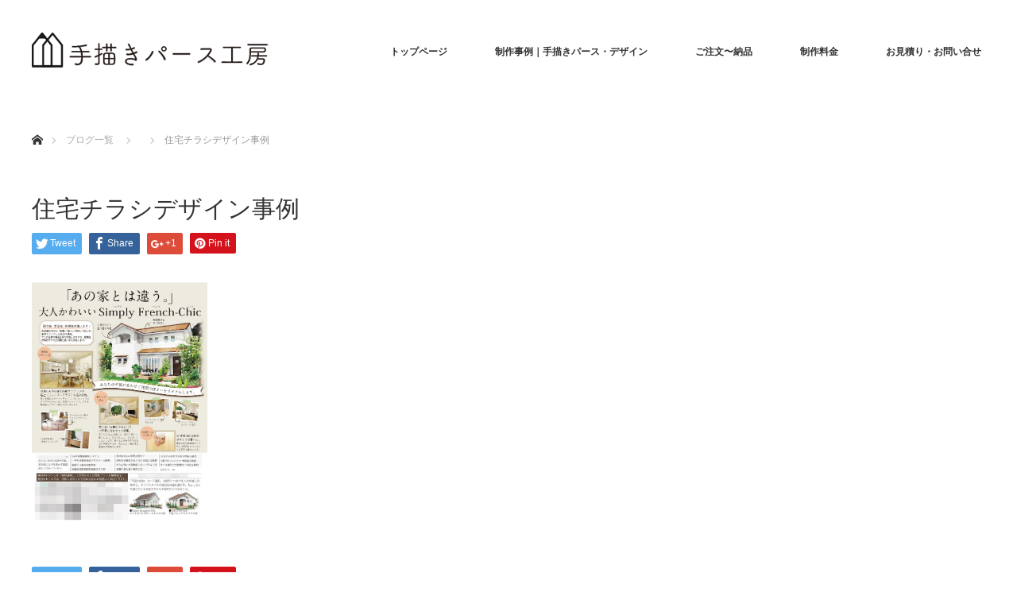

--- FILE ---
content_type: text/html; charset=UTF-8
request_url: https://tegakipers.com/%E3%82%B5%E3%82%AF%E3%83%A9%E3%82%B5%E3%82%AF_french_160716_2-5/
body_size: 11594
content:
<!DOCTYPE html>
<html class="pc" dir="ltr" lang="ja">
<head>
<!-- Google Tag Manager -->
<script>(function(w,d,s,l,i){w[l]=w[l]||[];w[l].push({'gtm.start':
new Date().getTime(),event:'gtm.js'});var f=d.getElementsByTagName(s)[0],
j=d.createElement(s),dl=l!='dataLayer'?'&l='+l:'';j.async=true;j.src=
'https://www.googletagmanager.com/gtm.js?id='+i+dl;f.parentNode.insertBefore(j,f);
})(window,document,'script','dataLayer','GTM-MDHL4DG');</script>
<!-- End Google Tag Manager -->
<meta charset="UTF-8">
<!--[if IE]><meta http-equiv="X-UA-Compatible" content="IE=edge"><![endif]-->
<meta name="viewport" content="width=device-width">
<title>住宅チラシデザイン事例 | オシャレな手書きパースの作成「手描きパース工房」全国対応</title>
<meta name="description" content="...">
<link rel="pingback" href="https://tegakipers.com/xmlrpc.php">

		<!-- All in One SEO 4.9.3 - aioseo.com -->
	<meta name="robots" content="max-image-preview:large" />
	<meta name="author" content="hsgwtegaki"/>
	<link rel="canonical" href="https://tegakipers.com/%e3%82%b5%e3%82%af%e3%83%a9%e3%82%b5%e3%82%af_french_160716_2-5/" />
	<meta name="generator" content="All in One SEO (AIOSEO) 4.9.3" />

		<!-- Google tag (gtag.js) -->
<script async src="https://www.googletagmanager.com/gtag/js?id=G-VWGPZKWZ5H"></script>
<script>
  window.dataLayer = window.dataLayer || [];
  function gtag(){dataLayer.push(arguments);}
  gtag('js', new Date());

  gtag('config', 'G-VWGPZKWZ5H');
</script>
		<script type="application/ld+json" class="aioseo-schema">
			{"@context":"https:\/\/schema.org","@graph":[{"@type":"BreadcrumbList","@id":"https:\/\/tegakipers.com\/%e3%82%b5%e3%82%af%e3%83%a9%e3%82%b5%e3%82%af_french_160716_2-5\/#breadcrumblist","itemListElement":[{"@type":"ListItem","@id":"https:\/\/tegakipers.com#listItem","position":1,"name":"\u30db\u30fc\u30e0","item":"https:\/\/tegakipers.com","nextItem":{"@type":"ListItem","@id":"https:\/\/tegakipers.com\/%e3%82%b5%e3%82%af%e3%83%a9%e3%82%b5%e3%82%af_french_160716_2-5\/#listItem","name":"\u4f4f\u5b85\u30c1\u30e9\u30b7\u30c7\u30b6\u30a4\u30f3\u4e8b\u4f8b"}},{"@type":"ListItem","@id":"https:\/\/tegakipers.com\/%e3%82%b5%e3%82%af%e3%83%a9%e3%82%b5%e3%82%af_french_160716_2-5\/#listItem","position":2,"name":"\u4f4f\u5b85\u30c1\u30e9\u30b7\u30c7\u30b6\u30a4\u30f3\u4e8b\u4f8b","previousItem":{"@type":"ListItem","@id":"https:\/\/tegakipers.com#listItem","name":"\u30db\u30fc\u30e0"}}]},{"@type":"ItemPage","@id":"https:\/\/tegakipers.com\/%e3%82%b5%e3%82%af%e3%83%a9%e3%82%b5%e3%82%af_french_160716_2-5\/#itempage","url":"https:\/\/tegakipers.com\/%e3%82%b5%e3%82%af%e3%83%a9%e3%82%b5%e3%82%af_french_160716_2-5\/","name":"\u4f4f\u5b85\u30c1\u30e9\u30b7\u30c7\u30b6\u30a4\u30f3\u4e8b\u4f8b | \u30aa\u30b7\u30e3\u30ec\u306a\u624b\u66f8\u304d\u30d1\u30fc\u30b9\u306e\u4f5c\u6210\u300c\u624b\u63cf\u304d\u30d1\u30fc\u30b9\u5de5\u623f\u300d\u5168\u56fd\u5bfe\u5fdc","inLanguage":"ja","isPartOf":{"@id":"https:\/\/tegakipers.com\/#website"},"breadcrumb":{"@id":"https:\/\/tegakipers.com\/%e3%82%b5%e3%82%af%e3%83%a9%e3%82%b5%e3%82%af_french_160716_2-5\/#breadcrumblist"},"author":{"@id":"https:\/\/tegakipers.com\/author\/hsgwtegaki\/#author"},"creator":{"@id":"https:\/\/tegakipers.com\/author\/hsgwtegaki\/#author"},"datePublished":"2019-09-14T17:48:31+09:00","dateModified":"2019-09-14T17:49:01+09:00"},{"@type":"Organization","@id":"https:\/\/tegakipers.com\/#organization","name":"\u30aa\u30b7\u30e3\u30ec\u306a\u624b\u66f8\u304d\u30d1\u30fc\u30b9\u306e\u4f5c\u6210\u300c\u624b\u63cf\u304d\u30d1\u30fc\u30b9\u5de5\u623f\u300d\u5168\u56fd\u5bfe\u5fdc","description":"\u624b\u66f8\u304d\u30d1\u30fc\u30b9\u4f5c\u6210\u3001\u5efa\u7bc9\u30d1\u30fc\u30b9\u4f5c\u6210\u3057\u307e\u3059\u3002\u5efa\u7bc9CG\u30d1\u30fc\u30b9\u6642\u4ee3\u306e\u4eca\u3060\u304b\u3089\u3053\u305d\u624b\u63cf\u304d\u306e\u6e29\u304b\u307f\u304c\u4f1d\u308f\u308a\u307e\u3059\u3002\u624b\u63cf\u304d\u30d1\u30fc\u30b9\u306f\u304a\u4efb\u305b\u4e0b\u3055\u3044\u3002","url":"https:\/\/tegakipers.com\/"},{"@type":"Person","@id":"https:\/\/tegakipers.com\/author\/hsgwtegaki\/#author","url":"https:\/\/tegakipers.com\/author\/hsgwtegaki\/","name":"hsgwtegaki","image":{"@type":"ImageObject","@id":"https:\/\/tegakipers.com\/%e3%82%b5%e3%82%af%e3%83%a9%e3%82%b5%e3%82%af_french_160716_2-5\/#authorImage","url":"https:\/\/secure.gravatar.com\/avatar\/18ce2e678339ec1879459af2c288c43ac8d9cf7e6a540512611786d7d035eb73?s=96&d=mm&r=g","width":96,"height":96,"caption":"hsgwtegaki"}},{"@type":"WebSite","@id":"https:\/\/tegakipers.com\/#website","url":"https:\/\/tegakipers.com\/","name":"\u30aa\u30b7\u30e3\u30ec\u306a\u624b\u66f8\u304d\u30d1\u30fc\u30b9\u306e\u4f5c\u6210\u300c\u624b\u63cf\u304d\u30d1\u30fc\u30b9\u5de5\u623f\u300d\u5168\u56fd\u5bfe\u5fdc","description":"\u624b\u66f8\u304d\u30d1\u30fc\u30b9\u4f5c\u6210\u3001\u5efa\u7bc9\u30d1\u30fc\u30b9\u4f5c\u6210\u3057\u307e\u3059\u3002\u5efa\u7bc9CG\u30d1\u30fc\u30b9\u6642\u4ee3\u306e\u4eca\u3060\u304b\u3089\u3053\u305d\u624b\u63cf\u304d\u306e\u6e29\u304b\u307f\u304c\u4f1d\u308f\u308a\u307e\u3059\u3002\u624b\u63cf\u304d\u30d1\u30fc\u30b9\u306f\u304a\u4efb\u305b\u4e0b\u3055\u3044\u3002","inLanguage":"ja","publisher":{"@id":"https:\/\/tegakipers.com\/#organization"}}]}
		</script>
		<!-- All in One SEO -->

<link rel="alternate" type="application/rss+xml" title="オシャレな手書きパースの作成「手描きパース工房」全国対応 &raquo; フィード" href="https://tegakipers.com/feed/" />
<link rel="alternate" type="application/rss+xml" title="オシャレな手書きパースの作成「手描きパース工房」全国対応 &raquo; コメントフィード" href="https://tegakipers.com/comments/feed/" />
<link rel="alternate" type="application/rss+xml" title="オシャレな手書きパースの作成「手描きパース工房」全国対応 &raquo; 住宅チラシデザイン事例 のコメントのフィード" href="https://tegakipers.com/feed/?attachment_id=121" />
<link rel="alternate" title="oEmbed (JSON)" type="application/json+oembed" href="https://tegakipers.com/wp-json/oembed/1.0/embed?url=https%3A%2F%2Ftegakipers.com%2F%25e3%2582%25b5%25e3%2582%25af%25e3%2583%25a9%25e3%2582%25b5%25e3%2582%25af_french_160716_2-5%2F" />
<link rel="alternate" title="oEmbed (XML)" type="text/xml+oembed" href="https://tegakipers.com/wp-json/oembed/1.0/embed?url=https%3A%2F%2Ftegakipers.com%2F%25e3%2582%25b5%25e3%2582%25af%25e3%2583%25a9%25e3%2582%25b5%25e3%2582%25af_french_160716_2-5%2F&#038;format=xml" />
		<!-- This site uses the Google Analytics by MonsterInsights plugin v9.11.1 - Using Analytics tracking - https://www.monsterinsights.com/ -->
		<!-- Note: MonsterInsights is not currently configured on this site. The site owner needs to authenticate with Google Analytics in the MonsterInsights settings panel. -->
					<!-- No tracking code set -->
				<!-- / Google Analytics by MonsterInsights -->
		<style id='wp-img-auto-sizes-contain-inline-css' type='text/css'>
img:is([sizes=auto i],[sizes^="auto," i]){contain-intrinsic-size:3000px 1500px}
/*# sourceURL=wp-img-auto-sizes-contain-inline-css */
</style>
<link rel='stylesheet' id='style-css' href='https://tegakipers.com/wp-content/themes/monolith_tcd042/style.css?ver=1.4.4' type='text/css' media='all' />
<style id='wp-emoji-styles-inline-css' type='text/css'>

	img.wp-smiley, img.emoji {
		display: inline !important;
		border: none !important;
		box-shadow: none !important;
		height: 1em !important;
		width: 1em !important;
		margin: 0 0.07em !important;
		vertical-align: -0.1em !important;
		background: none !important;
		padding: 0 !important;
	}
/*# sourceURL=wp-emoji-styles-inline-css */
</style>
<style id='wp-block-library-inline-css' type='text/css'>
:root{--wp-block-synced-color:#7a00df;--wp-block-synced-color--rgb:122,0,223;--wp-bound-block-color:var(--wp-block-synced-color);--wp-editor-canvas-background:#ddd;--wp-admin-theme-color:#007cba;--wp-admin-theme-color--rgb:0,124,186;--wp-admin-theme-color-darker-10:#006ba1;--wp-admin-theme-color-darker-10--rgb:0,107,160.5;--wp-admin-theme-color-darker-20:#005a87;--wp-admin-theme-color-darker-20--rgb:0,90,135;--wp-admin-border-width-focus:2px}@media (min-resolution:192dpi){:root{--wp-admin-border-width-focus:1.5px}}.wp-element-button{cursor:pointer}:root .has-very-light-gray-background-color{background-color:#eee}:root .has-very-dark-gray-background-color{background-color:#313131}:root .has-very-light-gray-color{color:#eee}:root .has-very-dark-gray-color{color:#313131}:root .has-vivid-green-cyan-to-vivid-cyan-blue-gradient-background{background:linear-gradient(135deg,#00d084,#0693e3)}:root .has-purple-crush-gradient-background{background:linear-gradient(135deg,#34e2e4,#4721fb 50%,#ab1dfe)}:root .has-hazy-dawn-gradient-background{background:linear-gradient(135deg,#faaca8,#dad0ec)}:root .has-subdued-olive-gradient-background{background:linear-gradient(135deg,#fafae1,#67a671)}:root .has-atomic-cream-gradient-background{background:linear-gradient(135deg,#fdd79a,#004a59)}:root .has-nightshade-gradient-background{background:linear-gradient(135deg,#330968,#31cdcf)}:root .has-midnight-gradient-background{background:linear-gradient(135deg,#020381,#2874fc)}:root{--wp--preset--font-size--normal:16px;--wp--preset--font-size--huge:42px}.has-regular-font-size{font-size:1em}.has-larger-font-size{font-size:2.625em}.has-normal-font-size{font-size:var(--wp--preset--font-size--normal)}.has-huge-font-size{font-size:var(--wp--preset--font-size--huge)}.has-text-align-center{text-align:center}.has-text-align-left{text-align:left}.has-text-align-right{text-align:right}.has-fit-text{white-space:nowrap!important}#end-resizable-editor-section{display:none}.aligncenter{clear:both}.items-justified-left{justify-content:flex-start}.items-justified-center{justify-content:center}.items-justified-right{justify-content:flex-end}.items-justified-space-between{justify-content:space-between}.screen-reader-text{border:0;clip-path:inset(50%);height:1px;margin:-1px;overflow:hidden;padding:0;position:absolute;width:1px;word-wrap:normal!important}.screen-reader-text:focus{background-color:#ddd;clip-path:none;color:#444;display:block;font-size:1em;height:auto;left:5px;line-height:normal;padding:15px 23px 14px;text-decoration:none;top:5px;width:auto;z-index:100000}html :where(.has-border-color){border-style:solid}html :where([style*=border-top-color]){border-top-style:solid}html :where([style*=border-right-color]){border-right-style:solid}html :where([style*=border-bottom-color]){border-bottom-style:solid}html :where([style*=border-left-color]){border-left-style:solid}html :where([style*=border-width]){border-style:solid}html :where([style*=border-top-width]){border-top-style:solid}html :where([style*=border-right-width]){border-right-style:solid}html :where([style*=border-bottom-width]){border-bottom-style:solid}html :where([style*=border-left-width]){border-left-style:solid}html :where(img[class*=wp-image-]){height:auto;max-width:100%}:where(figure){margin:0 0 1em}html :where(.is-position-sticky){--wp-admin--admin-bar--position-offset:var(--wp-admin--admin-bar--height,0px)}@media screen and (max-width:600px){html :where(.is-position-sticky){--wp-admin--admin-bar--position-offset:0px}}

/*# sourceURL=wp-block-library-inline-css */
</style><style id='global-styles-inline-css' type='text/css'>
:root{--wp--preset--aspect-ratio--square: 1;--wp--preset--aspect-ratio--4-3: 4/3;--wp--preset--aspect-ratio--3-4: 3/4;--wp--preset--aspect-ratio--3-2: 3/2;--wp--preset--aspect-ratio--2-3: 2/3;--wp--preset--aspect-ratio--16-9: 16/9;--wp--preset--aspect-ratio--9-16: 9/16;--wp--preset--color--black: #000000;--wp--preset--color--cyan-bluish-gray: #abb8c3;--wp--preset--color--white: #ffffff;--wp--preset--color--pale-pink: #f78da7;--wp--preset--color--vivid-red: #cf2e2e;--wp--preset--color--luminous-vivid-orange: #ff6900;--wp--preset--color--luminous-vivid-amber: #fcb900;--wp--preset--color--light-green-cyan: #7bdcb5;--wp--preset--color--vivid-green-cyan: #00d084;--wp--preset--color--pale-cyan-blue: #8ed1fc;--wp--preset--color--vivid-cyan-blue: #0693e3;--wp--preset--color--vivid-purple: #9b51e0;--wp--preset--gradient--vivid-cyan-blue-to-vivid-purple: linear-gradient(135deg,rgb(6,147,227) 0%,rgb(155,81,224) 100%);--wp--preset--gradient--light-green-cyan-to-vivid-green-cyan: linear-gradient(135deg,rgb(122,220,180) 0%,rgb(0,208,130) 100%);--wp--preset--gradient--luminous-vivid-amber-to-luminous-vivid-orange: linear-gradient(135deg,rgb(252,185,0) 0%,rgb(255,105,0) 100%);--wp--preset--gradient--luminous-vivid-orange-to-vivid-red: linear-gradient(135deg,rgb(255,105,0) 0%,rgb(207,46,46) 100%);--wp--preset--gradient--very-light-gray-to-cyan-bluish-gray: linear-gradient(135deg,rgb(238,238,238) 0%,rgb(169,184,195) 100%);--wp--preset--gradient--cool-to-warm-spectrum: linear-gradient(135deg,rgb(74,234,220) 0%,rgb(151,120,209) 20%,rgb(207,42,186) 40%,rgb(238,44,130) 60%,rgb(251,105,98) 80%,rgb(254,248,76) 100%);--wp--preset--gradient--blush-light-purple: linear-gradient(135deg,rgb(255,206,236) 0%,rgb(152,150,240) 100%);--wp--preset--gradient--blush-bordeaux: linear-gradient(135deg,rgb(254,205,165) 0%,rgb(254,45,45) 50%,rgb(107,0,62) 100%);--wp--preset--gradient--luminous-dusk: linear-gradient(135deg,rgb(255,203,112) 0%,rgb(199,81,192) 50%,rgb(65,88,208) 100%);--wp--preset--gradient--pale-ocean: linear-gradient(135deg,rgb(255,245,203) 0%,rgb(182,227,212) 50%,rgb(51,167,181) 100%);--wp--preset--gradient--electric-grass: linear-gradient(135deg,rgb(202,248,128) 0%,rgb(113,206,126) 100%);--wp--preset--gradient--midnight: linear-gradient(135deg,rgb(2,3,129) 0%,rgb(40,116,252) 100%);--wp--preset--font-size--small: 13px;--wp--preset--font-size--medium: 20px;--wp--preset--font-size--large: 36px;--wp--preset--font-size--x-large: 42px;--wp--preset--spacing--20: 0.44rem;--wp--preset--spacing--30: 0.67rem;--wp--preset--spacing--40: 1rem;--wp--preset--spacing--50: 1.5rem;--wp--preset--spacing--60: 2.25rem;--wp--preset--spacing--70: 3.38rem;--wp--preset--spacing--80: 5.06rem;--wp--preset--shadow--natural: 6px 6px 9px rgba(0, 0, 0, 0.2);--wp--preset--shadow--deep: 12px 12px 50px rgba(0, 0, 0, 0.4);--wp--preset--shadow--sharp: 6px 6px 0px rgba(0, 0, 0, 0.2);--wp--preset--shadow--outlined: 6px 6px 0px -3px rgb(255, 255, 255), 6px 6px rgb(0, 0, 0);--wp--preset--shadow--crisp: 6px 6px 0px rgb(0, 0, 0);}:where(.is-layout-flex){gap: 0.5em;}:where(.is-layout-grid){gap: 0.5em;}body .is-layout-flex{display: flex;}.is-layout-flex{flex-wrap: wrap;align-items: center;}.is-layout-flex > :is(*, div){margin: 0;}body .is-layout-grid{display: grid;}.is-layout-grid > :is(*, div){margin: 0;}:where(.wp-block-columns.is-layout-flex){gap: 2em;}:where(.wp-block-columns.is-layout-grid){gap: 2em;}:where(.wp-block-post-template.is-layout-flex){gap: 1.25em;}:where(.wp-block-post-template.is-layout-grid){gap: 1.25em;}.has-black-color{color: var(--wp--preset--color--black) !important;}.has-cyan-bluish-gray-color{color: var(--wp--preset--color--cyan-bluish-gray) !important;}.has-white-color{color: var(--wp--preset--color--white) !important;}.has-pale-pink-color{color: var(--wp--preset--color--pale-pink) !important;}.has-vivid-red-color{color: var(--wp--preset--color--vivid-red) !important;}.has-luminous-vivid-orange-color{color: var(--wp--preset--color--luminous-vivid-orange) !important;}.has-luminous-vivid-amber-color{color: var(--wp--preset--color--luminous-vivid-amber) !important;}.has-light-green-cyan-color{color: var(--wp--preset--color--light-green-cyan) !important;}.has-vivid-green-cyan-color{color: var(--wp--preset--color--vivid-green-cyan) !important;}.has-pale-cyan-blue-color{color: var(--wp--preset--color--pale-cyan-blue) !important;}.has-vivid-cyan-blue-color{color: var(--wp--preset--color--vivid-cyan-blue) !important;}.has-vivid-purple-color{color: var(--wp--preset--color--vivid-purple) !important;}.has-black-background-color{background-color: var(--wp--preset--color--black) !important;}.has-cyan-bluish-gray-background-color{background-color: var(--wp--preset--color--cyan-bluish-gray) !important;}.has-white-background-color{background-color: var(--wp--preset--color--white) !important;}.has-pale-pink-background-color{background-color: var(--wp--preset--color--pale-pink) !important;}.has-vivid-red-background-color{background-color: var(--wp--preset--color--vivid-red) !important;}.has-luminous-vivid-orange-background-color{background-color: var(--wp--preset--color--luminous-vivid-orange) !important;}.has-luminous-vivid-amber-background-color{background-color: var(--wp--preset--color--luminous-vivid-amber) !important;}.has-light-green-cyan-background-color{background-color: var(--wp--preset--color--light-green-cyan) !important;}.has-vivid-green-cyan-background-color{background-color: var(--wp--preset--color--vivid-green-cyan) !important;}.has-pale-cyan-blue-background-color{background-color: var(--wp--preset--color--pale-cyan-blue) !important;}.has-vivid-cyan-blue-background-color{background-color: var(--wp--preset--color--vivid-cyan-blue) !important;}.has-vivid-purple-background-color{background-color: var(--wp--preset--color--vivid-purple) !important;}.has-black-border-color{border-color: var(--wp--preset--color--black) !important;}.has-cyan-bluish-gray-border-color{border-color: var(--wp--preset--color--cyan-bluish-gray) !important;}.has-white-border-color{border-color: var(--wp--preset--color--white) !important;}.has-pale-pink-border-color{border-color: var(--wp--preset--color--pale-pink) !important;}.has-vivid-red-border-color{border-color: var(--wp--preset--color--vivid-red) !important;}.has-luminous-vivid-orange-border-color{border-color: var(--wp--preset--color--luminous-vivid-orange) !important;}.has-luminous-vivid-amber-border-color{border-color: var(--wp--preset--color--luminous-vivid-amber) !important;}.has-light-green-cyan-border-color{border-color: var(--wp--preset--color--light-green-cyan) !important;}.has-vivid-green-cyan-border-color{border-color: var(--wp--preset--color--vivid-green-cyan) !important;}.has-pale-cyan-blue-border-color{border-color: var(--wp--preset--color--pale-cyan-blue) !important;}.has-vivid-cyan-blue-border-color{border-color: var(--wp--preset--color--vivid-cyan-blue) !important;}.has-vivid-purple-border-color{border-color: var(--wp--preset--color--vivid-purple) !important;}.has-vivid-cyan-blue-to-vivid-purple-gradient-background{background: var(--wp--preset--gradient--vivid-cyan-blue-to-vivid-purple) !important;}.has-light-green-cyan-to-vivid-green-cyan-gradient-background{background: var(--wp--preset--gradient--light-green-cyan-to-vivid-green-cyan) !important;}.has-luminous-vivid-amber-to-luminous-vivid-orange-gradient-background{background: var(--wp--preset--gradient--luminous-vivid-amber-to-luminous-vivid-orange) !important;}.has-luminous-vivid-orange-to-vivid-red-gradient-background{background: var(--wp--preset--gradient--luminous-vivid-orange-to-vivid-red) !important;}.has-very-light-gray-to-cyan-bluish-gray-gradient-background{background: var(--wp--preset--gradient--very-light-gray-to-cyan-bluish-gray) !important;}.has-cool-to-warm-spectrum-gradient-background{background: var(--wp--preset--gradient--cool-to-warm-spectrum) !important;}.has-blush-light-purple-gradient-background{background: var(--wp--preset--gradient--blush-light-purple) !important;}.has-blush-bordeaux-gradient-background{background: var(--wp--preset--gradient--blush-bordeaux) !important;}.has-luminous-dusk-gradient-background{background: var(--wp--preset--gradient--luminous-dusk) !important;}.has-pale-ocean-gradient-background{background: var(--wp--preset--gradient--pale-ocean) !important;}.has-electric-grass-gradient-background{background: var(--wp--preset--gradient--electric-grass) !important;}.has-midnight-gradient-background{background: var(--wp--preset--gradient--midnight) !important;}.has-small-font-size{font-size: var(--wp--preset--font-size--small) !important;}.has-medium-font-size{font-size: var(--wp--preset--font-size--medium) !important;}.has-large-font-size{font-size: var(--wp--preset--font-size--large) !important;}.has-x-large-font-size{font-size: var(--wp--preset--font-size--x-large) !important;}
/*# sourceURL=global-styles-inline-css */
</style>

<style id='classic-theme-styles-inline-css' type='text/css'>
/*! This file is auto-generated */
.wp-block-button__link{color:#fff;background-color:#32373c;border-radius:9999px;box-shadow:none;text-decoration:none;padding:calc(.667em + 2px) calc(1.333em + 2px);font-size:1.125em}.wp-block-file__button{background:#32373c;color:#fff;text-decoration:none}
/*# sourceURL=/wp-includes/css/classic-themes.min.css */
</style>
<link rel='stylesheet' id='contact-form-7-css' href='https://tegakipers.com/wp-content/plugins/contact-form-7/includes/css/styles.css?ver=5.7.7' type='text/css' media='all' />
<script type="text/javascript" src="https://tegakipers.com/wp-includes/js/jquery/jquery.min.js?ver=3.7.1" id="jquery-core-js"></script>
<script type="text/javascript" src="https://tegakipers.com/wp-includes/js/jquery/jquery-migrate.min.js?ver=3.4.1" id="jquery-migrate-js"></script>
<link rel="https://api.w.org/" href="https://tegakipers.com/wp-json/" /><link rel="alternate" title="JSON" type="application/json" href="https://tegakipers.com/wp-json/wp/v2/media/121" /><link rel='shortlink' href='https://tegakipers.com/?p=121' />

<link rel="stylesheet" href="https://tegakipers.com/wp-content/themes/monolith_tcd042/css/design-plus.css?ver=1.4.4">
<link rel="stylesheet" href="https://tegakipers.com/wp-content/themes/monolith_tcd042/css/sns-botton.css?ver=1.4.4">
<link rel="stylesheet" href="https://fonts.googleapis.com/css?family=Roboto:100,300">
<link rel="stylesheet" media="screen and (max-width:770px)" href="https://tegakipers.com/wp-content/themes/monolith_tcd042/css/responsive.css?ver=1.4.4">
<link rel="stylesheet" media="screen and (max-width:770px)" href="https://tegakipers.com/wp-content/themes/monolith_tcd042/css/footer-bar.css?ver=1.4.4">

<script src="https://tegakipers.com/wp-content/themes/monolith_tcd042/js/jquery.easing.1.3.js?ver=1.4.4"></script>
<script src="https://tegakipers.com/wp-content/themes/monolith_tcd042/js/jscript.js?ver=1.4.4"></script>
<script src="https://tegakipers.com/wp-content/themes/monolith_tcd042/js/comment.js?ver=1.4.4"></script>
<script src="https://tegakipers.com/wp-content/themes/monolith_tcd042/js/header_fix.js?ver=1.4.4"></script>

<style type="text/css">
body, input, textarea { font-family: Arial, "ヒラギノ角ゴ ProN W3", "Hiragino Kaku Gothic ProN", "メイリオ", Meiryo, sans-serif; }
.rich_font { font-family: Arial, "ヒラギノ角ゴ ProN W3", "Hiragino Kaku Gothic ProN", "メイリオ", Meiryo, sans-serif; font-weight: normal; }

body { font-size:16px; }

.pc #header .logo { font-size:21px; }
.pc #footer_top .logo { font-size:21px; }
.mobile #header .logo { font-size:18px; }

#blog_list li .image img, #related_post li a.image img, .styled_post_list1 .image img, #recent_news .image img, .project_list_widget .image img, .index_box_list .image img, #project_list .image img, #previous_next_post .image img {
  -webkit-transition: all 0.75s ease; -moz-transition: all 0.75s ease; transition: all 0.75s ease;
  -webkit-transform: scale(1); -moz-transform: scale(1); -ms-transform: scale(1); -o-transform: scale(1); transform: scale(1);
  -webkit-backface-visibility:hidden; backface-visibility:hidden;
}
#blog_list li .image:hover img, #related_post li a.image:hover img, .styled_post_list1 .image:hover img, #recent_news .image:hover img, .project_list_widget .image:hover img, .index_box_list .image:hover img, #project_list .image:hover img, #previous_next_post .image:hover img {
  -webkit-transform: scale(1.2); -moz-transform: scale(1.2); -ms-transform: scale(1.2); -o-transform: scale(1.2); transform: scale(1.2);
}

.pc #global_menu > ul > li > a { color:#333333; }

#post_title { font-size:30px; }
.post_content { font-size:16px; }

a:hover, #comment_header ul li a:hover, .pc #global_menu > ul > li.active > a, .pc #global_menu li.current-menu-item > a, .pc #global_menu > ul > li > a:hover, #header_logo .logo a:hover, #bread_crumb li.home a:hover:before, #bread_crumb li a:hover,
 #archive_news_list li a .entry-date, #related_post li .title a:hover, #comment_headline, #footer_widget .footer_headline, .index_news_list ol a .entry-date, .footer_menu li:first-child a, .footer_menu li:only-child a, .color_headline, #project_title, #project_list .title span.project_title, .post_content a
  { color:#333333; }

.post_content a:hover
{ color:#20B2AA; }

.pc #global_menu ul ul a, #return_top a:hover, .next_page_link a:hover, .collapse_category_list li a:hover .count, .slick-arrow:hover, #blog_list .category a:hover, #index_blog .index_blog_link:hover, #footer_address .button:hover, #post_meta_top .category a:hover,
 #archive_news_list .headline, .side_headline, #previous_next_page a:hover, .page_navi a:hover, .page_navi span.current, .page_navi p.back a:hover, .collapse_category_list li a:hover .count, .mobile #global_menu li a:hover,
  #wp-calendar td a:hover, #wp-calendar #prev a:hover, #wp-calendar #next a:hover, .widget_search #search-btn input:hover, .widget_search #searchsubmit:hover, .side_widget.google_search #searchsubmit:hover,
   #submit_comment:hover, #comment_header ul li a:hover, #comment_header ul li.comment_switch_active a, #comment_header #comment_closed p, #post_pagination a:hover, #post_pagination p, a.menu_button:hover, .mobile .footer_menu a:hover, .mobile #footer_menu_bottom li a:hover,
  .project_pager a:hover, #project_catgory_sort li a.active, #project_catgory_sort li a:hover, #project_catgory_sort li.current-cat a, #project_side_content h3
 { background-color:#333333; }

.pc #global_menu ul ul a:hover, .index_news_list a.archive_link:hover
 { background-color:#20B2AA; }

#recent_news .headline, .index_news_list .headline, #blog_list .date, #post_meta_top .date, #related_post
 { background-color:#000000; }

.index_news_list a.archive_link, #index_blog .index_blog_link, .page_navi p.back a
{ background-color:#BBBBBB; }

#comment_textarea textarea:focus, #guest_info input:focus, #comment_header ul li a:hover, #comment_header ul li.comment_switch_active a, #comment_header #comment_closed p, #post_meta_top .category a:hover, #project_catgory_sort .current-cat, #project_catgory_sort li:hover, #project_catgory_sort .current-cat:last-child, #post_pagination p, #post_pagination a:hover, .page_navi span.current, .page_navi a:hover
 { border-color:#333333; }
#project_catgory_sort .current-cat + li, #project_catgory_sort li:hover + li, .page_navi .current-cat + li a
{ border-left-color:#333333; }

@media screen and (max-width:600px) {
  #project_catgory_sort .current-cat { border-right-color:#333333!important; }
}

#comment_header ul li.comment_switch_active a:after, #comment_header #comment_closed p:after
 { border-color:#333333 transparent transparent transparent; }

.collapse_category_list li a:before
 { border-color: transparent transparent transparent #333333; }


#site_loader_spinner { border:4px solid rgba(51,51,51,0.2); border-top-color:#333333; }

<!-- Global site tag (gtag.js) - Google Analytics -->
<script async src="https://www.googletagmanager.com/gtag/js?id=UA-148323074-1"></script>
<script>
  window.dataLayer = window.dataLayer || [];
  function gtag(){dataLayer.push(arguments);}
  gtag('js', new Date());

  gtag('config', 'UA-148323074-1');
</script>
</style>





<style type="text/css"></style><link rel="icon" href="https://tegakipers.com/wp-content/uploads/2019/09/cropped-tegakipers_fabicon-32x32.png" sizes="32x32" />
<link rel="icon" href="https://tegakipers.com/wp-content/uploads/2019/09/cropped-tegakipers_fabicon-192x192.png" sizes="192x192" />
<link rel="apple-touch-icon" href="https://tegakipers.com/wp-content/uploads/2019/09/cropped-tegakipers_fabicon-180x180.png" />
<meta name="msapplication-TileImage" content="https://tegakipers.com/wp-content/uploads/2019/09/cropped-tegakipers_fabicon-270x270.png" />
	<meta name="google-site-verification" content="A7mEmiUbNOrjTscAOX9Q-SDQMz0aTMLD9gwd_AUO3bc" />
</head>
<body data-rsssl=1 id="body" class="attachment wp-singular attachment-template-default single single-attachment postid-121 attachmentid-121 attachment-jpeg wp-theme-monolith_tcd042 fix_top mobile_header_fix">
<!-- Google Tag Manager (noscript) -->
<noscript><iframe src="https://www.googletagmanager.com/ns.html?id=GTM-MDHL4DG"
height="0" width="0" style="display:none;visibility:hidden"></iframe></noscript>
<!-- End Google Tag Manager (noscript) -->

 <div id="header" style="background-color: rgba(255, 255, 255, 0.6);">
  <div id="header_inner" class="clearfix">
   <div id="logo_image">
 <h1 class="logo">
  <a href="https://tegakipers.com/" title="オシャレな手書きパースの作成「手描きパース工房」全国対応" data-label="オシャレな手書きパースの作成「手描きパース工房」全国対応"><img class="h_logo" src="https://tegakipers.com/wp-content/uploads/2019/09/手書きパース工房ロゴマーク6.png?1769117296" alt="オシャレな手書きパースの作成「手描きパース工房」全国対応" title="オシャレな手書きパースの作成「手描きパース工房」全国対応" /></a>
 </h1>
</div>
      <div id="global_menu">
    <ul id="menu-%e3%82%b0%e3%83%ad%e3%83%bc%e3%83%90%e3%83%ab%e3%83%a1%e3%83%8b%e3%83%a5%e3%83%bc" class="menu"><li id="menu-item-711" class="menu-item menu-item-type-post_type menu-item-object-page menu-item-home menu-item-711"><a href="https://tegakipers.com/">トップページ</a></li>
<li id="menu-item-136" class="menu-item menu-item-type-custom menu-item-object-custom menu-item-has-children menu-item-136"><a href="https://tegakipers.com/project/">制作事例｜手描きパース・デザイン</a>
<ul class="sub-menu">
	<li id="menu-item-62" class="menu-item menu-item-type-post_type menu-item-object-page menu-item-62"><a href="https://tegakipers.com/tools/">住宅営業ツール制作</a></li>
</ul>
</li>
<li id="menu-item-630" class="menu-item menu-item-type-post_type menu-item-object-page menu-item-has-children menu-item-630"><a href="https://tegakipers.com/flow/">ご注文〜納品</a>
<ul class="sub-menu">
	<li id="menu-item-700" class="menu-item menu-item-type-post_type menu-item-object-page menu-item-700"><a href="https://tegakipers.com/faq/">よくある質問</a></li>
	<li id="menu-item-707" class="menu-item menu-item-type-post_type menu-item-object-page menu-item-707"><a href="https://tegakipers.com/about-us/">About us</a></li>
</ul>
</li>
<li id="menu-item-61" class="menu-item menu-item-type-post_type menu-item-object-page menu-item-61"><a href="https://tegakipers.com/price/">制作料金</a></li>
<li id="menu-item-66" class="menu-item menu-item-type-post_type menu-item-object-page menu-item-66"><a href="https://tegakipers.com/contact/">お見積り・お問い合せ</a></li>
</ul>   </div>
   <a href="#" class="menu_button"><span>menu</span></a>
     </div>
 </div><!-- END #header -->

 
 <div id="main_contents" class="clearfix">


<div id="bread_crumb">

<ul class="clearfix">
 <li itemscope="itemscope" itemtype="http://data-vocabulary.org/Breadcrumb" class="home"><a itemprop="url" href="https://tegakipers.com/"><span itemprop="title">ホーム</span></a></li>

 <li itemscope="itemscope" itemtype="http://data-vocabulary.org/Breadcrumb"><a itemprop="url" href="https://tegakipers.com/%e3%82%b5%e3%82%af%e3%83%a9%e3%82%b5%e3%82%af_french_160716_2-5/">ブログ一覧</a></li>
 <li itemscope="itemscope" itemtype="http://data-vocabulary.org/Breadcrumb">
    </li>
 <li class="last">住宅チラシデザイン事例</li>

</ul>
</div>

<div id="main_col" class="clearfix">

<div id="left_col">

 
 <div id="article">

    <ul id="post_meta_top" class="clearfix">
		<li class="category"></li>  </ul>
  
  <h2 id="post_title" class="rich_font">住宅チラシデザイン事例</h2>

  
    <div class="single_share clearfix" id="single_share_top">
   <div class="share-type1 share-top">
 
	<div class="sns mt10">
		<ul class="type1 clearfix">
			<li class="twitter">
				<a href="http://twitter.com/share?text=%E4%BD%8F%E5%AE%85%E3%83%81%E3%83%A9%E3%82%B7%E3%83%87%E3%82%B6%E3%82%A4%E3%83%B3%E4%BA%8B%E4%BE%8B&url=https%3A%2F%2Ftegakipers.com%2F%25e3%2582%25b5%25e3%2582%25af%25e3%2583%25a9%25e3%2582%25b5%25e3%2582%25af_french_160716_2-5%2F&via=&tw_p=tweetbutton&related=" onclick="javascript:window.open(this.href, '', 'menubar=no,toolbar=no,resizable=yes,scrollbars=yes,height=400,width=600');return false;"><i class="icon-twitter"></i><span class="ttl">Tweet</span><span class="share-count"></span></a>
			</li>
			<li class="facebook">
				<a href="//www.facebook.com/sharer/sharer.php?u=https://tegakipers.com/%e3%82%b5%e3%82%af%e3%83%a9%e3%82%b5%e3%82%af_french_160716_2-5/&amp;t=%E4%BD%8F%E5%AE%85%E3%83%81%E3%83%A9%E3%82%B7%E3%83%87%E3%82%B6%E3%82%A4%E3%83%B3%E4%BA%8B%E4%BE%8B" class="facebook-btn-icon-link" target="blank" rel="nofollow"><i class="icon-facebook"></i><span class="ttl">Share</span><span class="share-count"></span></a>
			</li>
			<li class="googleplus">
				<a href="https://plus.google.com/share?url=https%3A%2F%2Ftegakipers.com%2F%25e3%2582%25b5%25e3%2582%25af%25e3%2583%25a9%25e3%2582%25b5%25e3%2582%25af_french_160716_2-5%2F" onclick="javascript:window.open(this.href, '', 'menubar=no,toolbar=no,resizable=yes,scrollbars=yes,height=600,width=500');return false;"><i class="icon-google-plus"></i><span class="ttl">+1</span><span class="share-count"></span></a>
			</li>
			<li class="pinterest">
				<a rel="nofollow" target="_blank" href="https://www.pinterest.com/pin/create/button/?url=https%3A%2F%2Ftegakipers.com%2F%25e3%2582%25b5%25e3%2582%25af%25e3%2583%25a9%25e3%2582%25b5%25e3%2582%25af_french_160716_2-5%2F&media=https://tegakipers.com/wp-content/uploads/2019/09/住宅チラシのデザイン事例.jpg&description=%E4%BD%8F%E5%AE%85%E3%83%81%E3%83%A9%E3%82%B7%E3%83%87%E3%82%B6%E3%82%A4%E3%83%B3%E4%BA%8B%E4%BE%8B"><i class="icon-pinterest"></i><span class="ttl">Pin&nbsp;it</span></a>
			</li>
		</ul>
	</div>
</div>
  </div>
  
    
  <div class="post_content clearfix">
   <p class="attachment"><a href='https://tegakipers.com/wp-content/uploads/2019/09/住宅チラシのデザイン事例.jpg'><img fetchpriority="high" decoding="async" width="221" height="300" src="https://tegakipers.com/wp-content/uploads/2019/09/住宅チラシのデザイン事例-221x300.jpg" class="attachment-medium size-medium" alt="手描きパース工房のチラシ" srcset="https://tegakipers.com/wp-content/uploads/2019/09/住宅チラシのデザイン事例-221x300.jpg 221w, https://tegakipers.com/wp-content/uploads/2019/09/住宅チラシのデザイン事例.jpg 680w" sizes="(max-width: 221px) 100vw, 221px" /></a></p>
     </div>

    <div class="single_share clearfix" id="single_share_bottom">
   <div class="share-type1 share-btm">
 
	<div class="sns mt10 mb45">
		<ul class="type1 clearfix">
			<li class="twitter">
				<a href="http://twitter.com/share?text=%E4%BD%8F%E5%AE%85%E3%83%81%E3%83%A9%E3%82%B7%E3%83%87%E3%82%B6%E3%82%A4%E3%83%B3%E4%BA%8B%E4%BE%8B&url=https%3A%2F%2Ftegakipers.com%2F%25e3%2582%25b5%25e3%2582%25af%25e3%2583%25a9%25e3%2582%25b5%25e3%2582%25af_french_160716_2-5%2F&via=&tw_p=tweetbutton&related=" onclick="javascript:window.open(this.href, '', 'menubar=no,toolbar=no,resizable=yes,scrollbars=yes,height=400,width=600');return false;"><i class="icon-twitter"></i><span class="ttl">Tweet</span><span class="share-count"></span></a>
			</li>
			<li class="facebook">
				<a href="//www.facebook.com/sharer/sharer.php?u=https://tegakipers.com/%e3%82%b5%e3%82%af%e3%83%a9%e3%82%b5%e3%82%af_french_160716_2-5/&amp;t=%E4%BD%8F%E5%AE%85%E3%83%81%E3%83%A9%E3%82%B7%E3%83%87%E3%82%B6%E3%82%A4%E3%83%B3%E4%BA%8B%E4%BE%8B" class="facebook-btn-icon-link" target="blank" rel="nofollow"><i class="icon-facebook"></i><span class="ttl">Share</span><span class="share-count"></span></a>
			</li>
			<li class="googleplus">
				<a href="https://plus.google.com/share?url=https%3A%2F%2Ftegakipers.com%2F%25e3%2582%25b5%25e3%2582%25af%25e3%2583%25a9%25e3%2582%25b5%25e3%2582%25af_french_160716_2-5%2F" onclick="javascript:window.open(this.href, '', 'menubar=no,toolbar=no,resizable=yes,scrollbars=yes,height=600,width=500');return false;"><i class="icon-google-plus"></i><span class="ttl">+1</span><span class="share-count"></span></a>
			</li>
			<li class="pinterest">
				<a rel="nofollow" target="_blank" href="https://www.pinterest.com/pin/create/button/?url=https%3A%2F%2Ftegakipers.com%2F%25e3%2582%25b5%25e3%2582%25af%25e3%2583%25a9%25e3%2582%25b5%25e3%2582%25af_french_160716_2-5%2F&media=https://tegakipers.com/wp-content/uploads/2019/09/住宅チラシのデザイン事例.jpg&description=%E4%BD%8F%E5%AE%85%E3%83%81%E3%83%A9%E3%82%B7%E3%83%87%E3%82%B6%E3%82%A4%E3%83%B3%E4%BA%8B%E4%BE%8B"><i class="icon-pinterest"></i><span class="ttl">Pin&nbsp;it</span></a>
			</li>
		</ul>
	</div>
</div>
  </div>
  
    <ul id="post_meta_bottom" class="clearfix">
      <li class="post_category"></li>        </ul>
  
    <div id="previous_next_post" class="clearfix">
     </div>
  
 </div><!-- END #article -->

  
 
  
 

</div><!-- END #left_col -->

 
</div><!-- END #main_col -->


 </div><!-- END #main_contents -->

 <div id="footer_top">
  <div id="footer_top_inner" class="clearfix">

   <div id="footer_menu_widget_area">

      <div id="footer_menu" class="clearfix">
        <div id="footer-menu1" class="footer_menu clearfix">
     <ul id="menu-%e3%82%b0%e3%83%ad%e3%83%bc%e3%83%90%e3%83%ab%e3%83%a1%e3%83%8b%e3%83%a5%e3%83%bc-1" class="menu"><li class="menu-item menu-item-type-post_type menu-item-object-page menu-item-home menu-item-711"><a href="https://tegakipers.com/">トップページ</a></li>
<li class="menu-item menu-item-type-custom menu-item-object-custom menu-item-136"><a href="https://tegakipers.com/project/">制作事例｜手描きパース・デザイン</a></li>
<li class="menu-item menu-item-type-post_type menu-item-object-page menu-item-630"><a href="https://tegakipers.com/flow/">ご注文〜納品</a></li>
<li class="menu-item menu-item-type-post_type menu-item-object-page menu-item-61"><a href="https://tegakipers.com/price/">制作料金</a></li>
<li class="menu-item menu-item-type-post_type menu-item-object-page menu-item-66"><a href="https://tegakipers.com/contact/">お見積り・お問い合せ</a></li>
</ul>    </div>
                   </div>
   
   
   </div><!-- END #footer_menu_widget_area -->

      <div id="footer_address">
    <img class="image" src="https://tegakipers.com/wp-content/uploads/2019/09/住宅チラシのデザイン事例.jpg" title="" alt="" />    <div class="logo_area">
 <p class="logo"><a href="https://tegakipers.com/" title="オシャレな手書きパースの作成「手描きパース工房」全国対応"><img class="f_logo" src="https://tegakipers.com/wp-content/uploads/2019/09/手書きパース工房ロゴマーク6.png?1769117296" alt="オシャレな手書きパースの作成「手描きパース工房」全国対応" title="オシャレな手書きパースの作成「手描きパース工房」全国対応" /></a></p>
</div>
    <div class="info"><p>Tsukuba,Ibaraki,Japan</p>
</div>    <a class="button" href="https://tegakipers.com/contact/">お見積り・お問合せ</a>   </div>
   
  </div><!-- END #footer_top_inner -->
 </div><!-- END #footer_top -->

 <div id="footer_bottom">
  <div id="footer_bottom_inner" class="clearfix">

      <ul class="clearfix" id="footer_social_link">
            <li class="facebook"><a class="target_blank" href="https://www.facebook.com/tegaki2017/">Facebook</a></li>
            <li class="insta"><a class="target_blank" href="https://www.instagram.com/tegakipers">Instagram</a></li>
            <li class="rss"><a class="target_blank" href="https://tegakipers.com/feed/">RSS</a></li>
       </ul>
   
   <p id="copyright">Copyright &copy;&nbsp; <a href="https://tegakipers.com/">オシャレな手書きパースの作成「手描きパース工房」全国対応</a></p>

  </div><!-- END #footer_bottom_inner -->
 </div><!-- END #footer_bottom -->


 <div id="return_top">
  <a href="#body"><span>PAGE TOP</span></a>
 </div>

 

 <script>
 
 

 </script>

  <!-- facebook share button code -->
 <div id="fb-root"></div>
 <script>
 (function(d, s, id) {
   var js, fjs = d.getElementsByTagName(s)[0];
   if (d.getElementById(id)) return;
   js = d.createElement(s); js.id = id;
   js.src = "//connect.facebook.net/ja_JP/sdk.js#xfbml=1&version=v2.5";
   fjs.parentNode.insertBefore(js, fjs);
 }(document, 'script', 'facebook-jssdk'));
 </script>
 

<script type="speculationrules">
{"prefetch":[{"source":"document","where":{"and":[{"href_matches":"/*"},{"not":{"href_matches":["/wp-*.php","/wp-admin/*","/wp-content/uploads/*","/wp-content/*","/wp-content/plugins/*","/wp-content/themes/monolith_tcd042/*","/*\\?(.+)"]}},{"not":{"selector_matches":"a[rel~=\"nofollow\"]"}},{"not":{"selector_matches":".no-prefetch, .no-prefetch a"}}]},"eagerness":"conservative"}]}
</script>
<script>
document.addEventListener( 'wpcf7mailsent', function( event ) {
  location = 'https://tegakipers.com/thanks/';
}, false );
</script><script type="text/javascript" src="https://tegakipers.com/wp-includes/js/comment-reply.min.js?ver=6.9" id="comment-reply-js" async="async" data-wp-strategy="async" fetchpriority="low"></script>
<script type="text/javascript" src="https://tegakipers.com/wp-content/plugins/contact-form-7/includes/swv/js/index.js?ver=5.7.7" id="swv-js"></script>
<script type="text/javascript" id="contact-form-7-js-extra">
/* <![CDATA[ */
var wpcf7 = {"api":{"root":"https://tegakipers.com/wp-json/","namespace":"contact-form-7/v1"}};
//# sourceURL=contact-form-7-js-extra
/* ]]> */
</script>
<script type="text/javascript" src="https://tegakipers.com/wp-content/plugins/contact-form-7/includes/js/index.js?ver=5.7.7" id="contact-form-7-js"></script>
<script type="text/javascript" src="https://www.google.com/recaptcha/api.js?render=6LecQYsqAAAAAJd5BDjaLUQXhCSmY1HGuA3UngfX&amp;ver=3.0" id="google-recaptcha-js"></script>
<script type="text/javascript" src="https://tegakipers.com/wp-includes/js/dist/vendor/wp-polyfill.min.js?ver=3.15.0" id="wp-polyfill-js"></script>
<script type="text/javascript" id="wpcf7-recaptcha-js-extra">
/* <![CDATA[ */
var wpcf7_recaptcha = {"sitekey":"6LecQYsqAAAAAJd5BDjaLUQXhCSmY1HGuA3UngfX","actions":{"homepage":"homepage","contactform":"contactform"}};
//# sourceURL=wpcf7-recaptcha-js-extra
/* ]]> */
</script>
<script type="text/javascript" src="https://tegakipers.com/wp-content/plugins/contact-form-7/modules/recaptcha/index.js?ver=5.7.7" id="wpcf7-recaptcha-js"></script>
<script id="wp-emoji-settings" type="application/json">
{"baseUrl":"https://s.w.org/images/core/emoji/17.0.2/72x72/","ext":".png","svgUrl":"https://s.w.org/images/core/emoji/17.0.2/svg/","svgExt":".svg","source":{"concatemoji":"https://tegakipers.com/wp-includes/js/wp-emoji-release.min.js?ver=6.9"}}
</script>
<script type="module">
/* <![CDATA[ */
/*! This file is auto-generated */
const a=JSON.parse(document.getElementById("wp-emoji-settings").textContent),o=(window._wpemojiSettings=a,"wpEmojiSettingsSupports"),s=["flag","emoji"];function i(e){try{var t={supportTests:e,timestamp:(new Date).valueOf()};sessionStorage.setItem(o,JSON.stringify(t))}catch(e){}}function c(e,t,n){e.clearRect(0,0,e.canvas.width,e.canvas.height),e.fillText(t,0,0);t=new Uint32Array(e.getImageData(0,0,e.canvas.width,e.canvas.height).data);e.clearRect(0,0,e.canvas.width,e.canvas.height),e.fillText(n,0,0);const a=new Uint32Array(e.getImageData(0,0,e.canvas.width,e.canvas.height).data);return t.every((e,t)=>e===a[t])}function p(e,t){e.clearRect(0,0,e.canvas.width,e.canvas.height),e.fillText(t,0,0);var n=e.getImageData(16,16,1,1);for(let e=0;e<n.data.length;e++)if(0!==n.data[e])return!1;return!0}function u(e,t,n,a){switch(t){case"flag":return n(e,"\ud83c\udff3\ufe0f\u200d\u26a7\ufe0f","\ud83c\udff3\ufe0f\u200b\u26a7\ufe0f")?!1:!n(e,"\ud83c\udde8\ud83c\uddf6","\ud83c\udde8\u200b\ud83c\uddf6")&&!n(e,"\ud83c\udff4\udb40\udc67\udb40\udc62\udb40\udc65\udb40\udc6e\udb40\udc67\udb40\udc7f","\ud83c\udff4\u200b\udb40\udc67\u200b\udb40\udc62\u200b\udb40\udc65\u200b\udb40\udc6e\u200b\udb40\udc67\u200b\udb40\udc7f");case"emoji":return!a(e,"\ud83e\u1fac8")}return!1}function f(e,t,n,a){let r;const o=(r="undefined"!=typeof WorkerGlobalScope&&self instanceof WorkerGlobalScope?new OffscreenCanvas(300,150):document.createElement("canvas")).getContext("2d",{willReadFrequently:!0}),s=(o.textBaseline="top",o.font="600 32px Arial",{});return e.forEach(e=>{s[e]=t(o,e,n,a)}),s}function r(e){var t=document.createElement("script");t.src=e,t.defer=!0,document.head.appendChild(t)}a.supports={everything:!0,everythingExceptFlag:!0},new Promise(t=>{let n=function(){try{var e=JSON.parse(sessionStorage.getItem(o));if("object"==typeof e&&"number"==typeof e.timestamp&&(new Date).valueOf()<e.timestamp+604800&&"object"==typeof e.supportTests)return e.supportTests}catch(e){}return null}();if(!n){if("undefined"!=typeof Worker&&"undefined"!=typeof OffscreenCanvas&&"undefined"!=typeof URL&&URL.createObjectURL&&"undefined"!=typeof Blob)try{var e="postMessage("+f.toString()+"("+[JSON.stringify(s),u.toString(),c.toString(),p.toString()].join(",")+"));",a=new Blob([e],{type:"text/javascript"});const r=new Worker(URL.createObjectURL(a),{name:"wpTestEmojiSupports"});return void(r.onmessage=e=>{i(n=e.data),r.terminate(),t(n)})}catch(e){}i(n=f(s,u,c,p))}t(n)}).then(e=>{for(const n in e)a.supports[n]=e[n],a.supports.everything=a.supports.everything&&a.supports[n],"flag"!==n&&(a.supports.everythingExceptFlag=a.supports.everythingExceptFlag&&a.supports[n]);var t;a.supports.everythingExceptFlag=a.supports.everythingExceptFlag&&!a.supports.flag,a.supports.everything||((t=a.source||{}).concatemoji?r(t.concatemoji):t.wpemoji&&t.twemoji&&(r(t.twemoji),r(t.wpemoji)))});
//# sourceURL=https://tegakipers.com/wp-includes/js/wp-emoji-loader.min.js
/* ]]> */
</script>
</body>
</html>


--- FILE ---
content_type: text/html; charset=utf-8
request_url: https://www.google.com/recaptcha/api2/anchor?ar=1&k=6LecQYsqAAAAAJd5BDjaLUQXhCSmY1HGuA3UngfX&co=aHR0cHM6Ly90ZWdha2lwZXJzLmNvbTo0NDM.&hl=en&v=PoyoqOPhxBO7pBk68S4YbpHZ&size=invisible&anchor-ms=20000&execute-ms=30000&cb=a1kc0csifbn3
body_size: 48522
content:
<!DOCTYPE HTML><html dir="ltr" lang="en"><head><meta http-equiv="Content-Type" content="text/html; charset=UTF-8">
<meta http-equiv="X-UA-Compatible" content="IE=edge">
<title>reCAPTCHA</title>
<style type="text/css">
/* cyrillic-ext */
@font-face {
  font-family: 'Roboto';
  font-style: normal;
  font-weight: 400;
  font-stretch: 100%;
  src: url(//fonts.gstatic.com/s/roboto/v48/KFO7CnqEu92Fr1ME7kSn66aGLdTylUAMa3GUBHMdazTgWw.woff2) format('woff2');
  unicode-range: U+0460-052F, U+1C80-1C8A, U+20B4, U+2DE0-2DFF, U+A640-A69F, U+FE2E-FE2F;
}
/* cyrillic */
@font-face {
  font-family: 'Roboto';
  font-style: normal;
  font-weight: 400;
  font-stretch: 100%;
  src: url(//fonts.gstatic.com/s/roboto/v48/KFO7CnqEu92Fr1ME7kSn66aGLdTylUAMa3iUBHMdazTgWw.woff2) format('woff2');
  unicode-range: U+0301, U+0400-045F, U+0490-0491, U+04B0-04B1, U+2116;
}
/* greek-ext */
@font-face {
  font-family: 'Roboto';
  font-style: normal;
  font-weight: 400;
  font-stretch: 100%;
  src: url(//fonts.gstatic.com/s/roboto/v48/KFO7CnqEu92Fr1ME7kSn66aGLdTylUAMa3CUBHMdazTgWw.woff2) format('woff2');
  unicode-range: U+1F00-1FFF;
}
/* greek */
@font-face {
  font-family: 'Roboto';
  font-style: normal;
  font-weight: 400;
  font-stretch: 100%;
  src: url(//fonts.gstatic.com/s/roboto/v48/KFO7CnqEu92Fr1ME7kSn66aGLdTylUAMa3-UBHMdazTgWw.woff2) format('woff2');
  unicode-range: U+0370-0377, U+037A-037F, U+0384-038A, U+038C, U+038E-03A1, U+03A3-03FF;
}
/* math */
@font-face {
  font-family: 'Roboto';
  font-style: normal;
  font-weight: 400;
  font-stretch: 100%;
  src: url(//fonts.gstatic.com/s/roboto/v48/KFO7CnqEu92Fr1ME7kSn66aGLdTylUAMawCUBHMdazTgWw.woff2) format('woff2');
  unicode-range: U+0302-0303, U+0305, U+0307-0308, U+0310, U+0312, U+0315, U+031A, U+0326-0327, U+032C, U+032F-0330, U+0332-0333, U+0338, U+033A, U+0346, U+034D, U+0391-03A1, U+03A3-03A9, U+03B1-03C9, U+03D1, U+03D5-03D6, U+03F0-03F1, U+03F4-03F5, U+2016-2017, U+2034-2038, U+203C, U+2040, U+2043, U+2047, U+2050, U+2057, U+205F, U+2070-2071, U+2074-208E, U+2090-209C, U+20D0-20DC, U+20E1, U+20E5-20EF, U+2100-2112, U+2114-2115, U+2117-2121, U+2123-214F, U+2190, U+2192, U+2194-21AE, U+21B0-21E5, U+21F1-21F2, U+21F4-2211, U+2213-2214, U+2216-22FF, U+2308-230B, U+2310, U+2319, U+231C-2321, U+2336-237A, U+237C, U+2395, U+239B-23B7, U+23D0, U+23DC-23E1, U+2474-2475, U+25AF, U+25B3, U+25B7, U+25BD, U+25C1, U+25CA, U+25CC, U+25FB, U+266D-266F, U+27C0-27FF, U+2900-2AFF, U+2B0E-2B11, U+2B30-2B4C, U+2BFE, U+3030, U+FF5B, U+FF5D, U+1D400-1D7FF, U+1EE00-1EEFF;
}
/* symbols */
@font-face {
  font-family: 'Roboto';
  font-style: normal;
  font-weight: 400;
  font-stretch: 100%;
  src: url(//fonts.gstatic.com/s/roboto/v48/KFO7CnqEu92Fr1ME7kSn66aGLdTylUAMaxKUBHMdazTgWw.woff2) format('woff2');
  unicode-range: U+0001-000C, U+000E-001F, U+007F-009F, U+20DD-20E0, U+20E2-20E4, U+2150-218F, U+2190, U+2192, U+2194-2199, U+21AF, U+21E6-21F0, U+21F3, U+2218-2219, U+2299, U+22C4-22C6, U+2300-243F, U+2440-244A, U+2460-24FF, U+25A0-27BF, U+2800-28FF, U+2921-2922, U+2981, U+29BF, U+29EB, U+2B00-2BFF, U+4DC0-4DFF, U+FFF9-FFFB, U+10140-1018E, U+10190-1019C, U+101A0, U+101D0-101FD, U+102E0-102FB, U+10E60-10E7E, U+1D2C0-1D2D3, U+1D2E0-1D37F, U+1F000-1F0FF, U+1F100-1F1AD, U+1F1E6-1F1FF, U+1F30D-1F30F, U+1F315, U+1F31C, U+1F31E, U+1F320-1F32C, U+1F336, U+1F378, U+1F37D, U+1F382, U+1F393-1F39F, U+1F3A7-1F3A8, U+1F3AC-1F3AF, U+1F3C2, U+1F3C4-1F3C6, U+1F3CA-1F3CE, U+1F3D4-1F3E0, U+1F3ED, U+1F3F1-1F3F3, U+1F3F5-1F3F7, U+1F408, U+1F415, U+1F41F, U+1F426, U+1F43F, U+1F441-1F442, U+1F444, U+1F446-1F449, U+1F44C-1F44E, U+1F453, U+1F46A, U+1F47D, U+1F4A3, U+1F4B0, U+1F4B3, U+1F4B9, U+1F4BB, U+1F4BF, U+1F4C8-1F4CB, U+1F4D6, U+1F4DA, U+1F4DF, U+1F4E3-1F4E6, U+1F4EA-1F4ED, U+1F4F7, U+1F4F9-1F4FB, U+1F4FD-1F4FE, U+1F503, U+1F507-1F50B, U+1F50D, U+1F512-1F513, U+1F53E-1F54A, U+1F54F-1F5FA, U+1F610, U+1F650-1F67F, U+1F687, U+1F68D, U+1F691, U+1F694, U+1F698, U+1F6AD, U+1F6B2, U+1F6B9-1F6BA, U+1F6BC, U+1F6C6-1F6CF, U+1F6D3-1F6D7, U+1F6E0-1F6EA, U+1F6F0-1F6F3, U+1F6F7-1F6FC, U+1F700-1F7FF, U+1F800-1F80B, U+1F810-1F847, U+1F850-1F859, U+1F860-1F887, U+1F890-1F8AD, U+1F8B0-1F8BB, U+1F8C0-1F8C1, U+1F900-1F90B, U+1F93B, U+1F946, U+1F984, U+1F996, U+1F9E9, U+1FA00-1FA6F, U+1FA70-1FA7C, U+1FA80-1FA89, U+1FA8F-1FAC6, U+1FACE-1FADC, U+1FADF-1FAE9, U+1FAF0-1FAF8, U+1FB00-1FBFF;
}
/* vietnamese */
@font-face {
  font-family: 'Roboto';
  font-style: normal;
  font-weight: 400;
  font-stretch: 100%;
  src: url(//fonts.gstatic.com/s/roboto/v48/KFO7CnqEu92Fr1ME7kSn66aGLdTylUAMa3OUBHMdazTgWw.woff2) format('woff2');
  unicode-range: U+0102-0103, U+0110-0111, U+0128-0129, U+0168-0169, U+01A0-01A1, U+01AF-01B0, U+0300-0301, U+0303-0304, U+0308-0309, U+0323, U+0329, U+1EA0-1EF9, U+20AB;
}
/* latin-ext */
@font-face {
  font-family: 'Roboto';
  font-style: normal;
  font-weight: 400;
  font-stretch: 100%;
  src: url(//fonts.gstatic.com/s/roboto/v48/KFO7CnqEu92Fr1ME7kSn66aGLdTylUAMa3KUBHMdazTgWw.woff2) format('woff2');
  unicode-range: U+0100-02BA, U+02BD-02C5, U+02C7-02CC, U+02CE-02D7, U+02DD-02FF, U+0304, U+0308, U+0329, U+1D00-1DBF, U+1E00-1E9F, U+1EF2-1EFF, U+2020, U+20A0-20AB, U+20AD-20C0, U+2113, U+2C60-2C7F, U+A720-A7FF;
}
/* latin */
@font-face {
  font-family: 'Roboto';
  font-style: normal;
  font-weight: 400;
  font-stretch: 100%;
  src: url(//fonts.gstatic.com/s/roboto/v48/KFO7CnqEu92Fr1ME7kSn66aGLdTylUAMa3yUBHMdazQ.woff2) format('woff2');
  unicode-range: U+0000-00FF, U+0131, U+0152-0153, U+02BB-02BC, U+02C6, U+02DA, U+02DC, U+0304, U+0308, U+0329, U+2000-206F, U+20AC, U+2122, U+2191, U+2193, U+2212, U+2215, U+FEFF, U+FFFD;
}
/* cyrillic-ext */
@font-face {
  font-family: 'Roboto';
  font-style: normal;
  font-weight: 500;
  font-stretch: 100%;
  src: url(//fonts.gstatic.com/s/roboto/v48/KFO7CnqEu92Fr1ME7kSn66aGLdTylUAMa3GUBHMdazTgWw.woff2) format('woff2');
  unicode-range: U+0460-052F, U+1C80-1C8A, U+20B4, U+2DE0-2DFF, U+A640-A69F, U+FE2E-FE2F;
}
/* cyrillic */
@font-face {
  font-family: 'Roboto';
  font-style: normal;
  font-weight: 500;
  font-stretch: 100%;
  src: url(//fonts.gstatic.com/s/roboto/v48/KFO7CnqEu92Fr1ME7kSn66aGLdTylUAMa3iUBHMdazTgWw.woff2) format('woff2');
  unicode-range: U+0301, U+0400-045F, U+0490-0491, U+04B0-04B1, U+2116;
}
/* greek-ext */
@font-face {
  font-family: 'Roboto';
  font-style: normal;
  font-weight: 500;
  font-stretch: 100%;
  src: url(//fonts.gstatic.com/s/roboto/v48/KFO7CnqEu92Fr1ME7kSn66aGLdTylUAMa3CUBHMdazTgWw.woff2) format('woff2');
  unicode-range: U+1F00-1FFF;
}
/* greek */
@font-face {
  font-family: 'Roboto';
  font-style: normal;
  font-weight: 500;
  font-stretch: 100%;
  src: url(//fonts.gstatic.com/s/roboto/v48/KFO7CnqEu92Fr1ME7kSn66aGLdTylUAMa3-UBHMdazTgWw.woff2) format('woff2');
  unicode-range: U+0370-0377, U+037A-037F, U+0384-038A, U+038C, U+038E-03A1, U+03A3-03FF;
}
/* math */
@font-face {
  font-family: 'Roboto';
  font-style: normal;
  font-weight: 500;
  font-stretch: 100%;
  src: url(//fonts.gstatic.com/s/roboto/v48/KFO7CnqEu92Fr1ME7kSn66aGLdTylUAMawCUBHMdazTgWw.woff2) format('woff2');
  unicode-range: U+0302-0303, U+0305, U+0307-0308, U+0310, U+0312, U+0315, U+031A, U+0326-0327, U+032C, U+032F-0330, U+0332-0333, U+0338, U+033A, U+0346, U+034D, U+0391-03A1, U+03A3-03A9, U+03B1-03C9, U+03D1, U+03D5-03D6, U+03F0-03F1, U+03F4-03F5, U+2016-2017, U+2034-2038, U+203C, U+2040, U+2043, U+2047, U+2050, U+2057, U+205F, U+2070-2071, U+2074-208E, U+2090-209C, U+20D0-20DC, U+20E1, U+20E5-20EF, U+2100-2112, U+2114-2115, U+2117-2121, U+2123-214F, U+2190, U+2192, U+2194-21AE, U+21B0-21E5, U+21F1-21F2, U+21F4-2211, U+2213-2214, U+2216-22FF, U+2308-230B, U+2310, U+2319, U+231C-2321, U+2336-237A, U+237C, U+2395, U+239B-23B7, U+23D0, U+23DC-23E1, U+2474-2475, U+25AF, U+25B3, U+25B7, U+25BD, U+25C1, U+25CA, U+25CC, U+25FB, U+266D-266F, U+27C0-27FF, U+2900-2AFF, U+2B0E-2B11, U+2B30-2B4C, U+2BFE, U+3030, U+FF5B, U+FF5D, U+1D400-1D7FF, U+1EE00-1EEFF;
}
/* symbols */
@font-face {
  font-family: 'Roboto';
  font-style: normal;
  font-weight: 500;
  font-stretch: 100%;
  src: url(//fonts.gstatic.com/s/roboto/v48/KFO7CnqEu92Fr1ME7kSn66aGLdTylUAMaxKUBHMdazTgWw.woff2) format('woff2');
  unicode-range: U+0001-000C, U+000E-001F, U+007F-009F, U+20DD-20E0, U+20E2-20E4, U+2150-218F, U+2190, U+2192, U+2194-2199, U+21AF, U+21E6-21F0, U+21F3, U+2218-2219, U+2299, U+22C4-22C6, U+2300-243F, U+2440-244A, U+2460-24FF, U+25A0-27BF, U+2800-28FF, U+2921-2922, U+2981, U+29BF, U+29EB, U+2B00-2BFF, U+4DC0-4DFF, U+FFF9-FFFB, U+10140-1018E, U+10190-1019C, U+101A0, U+101D0-101FD, U+102E0-102FB, U+10E60-10E7E, U+1D2C0-1D2D3, U+1D2E0-1D37F, U+1F000-1F0FF, U+1F100-1F1AD, U+1F1E6-1F1FF, U+1F30D-1F30F, U+1F315, U+1F31C, U+1F31E, U+1F320-1F32C, U+1F336, U+1F378, U+1F37D, U+1F382, U+1F393-1F39F, U+1F3A7-1F3A8, U+1F3AC-1F3AF, U+1F3C2, U+1F3C4-1F3C6, U+1F3CA-1F3CE, U+1F3D4-1F3E0, U+1F3ED, U+1F3F1-1F3F3, U+1F3F5-1F3F7, U+1F408, U+1F415, U+1F41F, U+1F426, U+1F43F, U+1F441-1F442, U+1F444, U+1F446-1F449, U+1F44C-1F44E, U+1F453, U+1F46A, U+1F47D, U+1F4A3, U+1F4B0, U+1F4B3, U+1F4B9, U+1F4BB, U+1F4BF, U+1F4C8-1F4CB, U+1F4D6, U+1F4DA, U+1F4DF, U+1F4E3-1F4E6, U+1F4EA-1F4ED, U+1F4F7, U+1F4F9-1F4FB, U+1F4FD-1F4FE, U+1F503, U+1F507-1F50B, U+1F50D, U+1F512-1F513, U+1F53E-1F54A, U+1F54F-1F5FA, U+1F610, U+1F650-1F67F, U+1F687, U+1F68D, U+1F691, U+1F694, U+1F698, U+1F6AD, U+1F6B2, U+1F6B9-1F6BA, U+1F6BC, U+1F6C6-1F6CF, U+1F6D3-1F6D7, U+1F6E0-1F6EA, U+1F6F0-1F6F3, U+1F6F7-1F6FC, U+1F700-1F7FF, U+1F800-1F80B, U+1F810-1F847, U+1F850-1F859, U+1F860-1F887, U+1F890-1F8AD, U+1F8B0-1F8BB, U+1F8C0-1F8C1, U+1F900-1F90B, U+1F93B, U+1F946, U+1F984, U+1F996, U+1F9E9, U+1FA00-1FA6F, U+1FA70-1FA7C, U+1FA80-1FA89, U+1FA8F-1FAC6, U+1FACE-1FADC, U+1FADF-1FAE9, U+1FAF0-1FAF8, U+1FB00-1FBFF;
}
/* vietnamese */
@font-face {
  font-family: 'Roboto';
  font-style: normal;
  font-weight: 500;
  font-stretch: 100%;
  src: url(//fonts.gstatic.com/s/roboto/v48/KFO7CnqEu92Fr1ME7kSn66aGLdTylUAMa3OUBHMdazTgWw.woff2) format('woff2');
  unicode-range: U+0102-0103, U+0110-0111, U+0128-0129, U+0168-0169, U+01A0-01A1, U+01AF-01B0, U+0300-0301, U+0303-0304, U+0308-0309, U+0323, U+0329, U+1EA0-1EF9, U+20AB;
}
/* latin-ext */
@font-face {
  font-family: 'Roboto';
  font-style: normal;
  font-weight: 500;
  font-stretch: 100%;
  src: url(//fonts.gstatic.com/s/roboto/v48/KFO7CnqEu92Fr1ME7kSn66aGLdTylUAMa3KUBHMdazTgWw.woff2) format('woff2');
  unicode-range: U+0100-02BA, U+02BD-02C5, U+02C7-02CC, U+02CE-02D7, U+02DD-02FF, U+0304, U+0308, U+0329, U+1D00-1DBF, U+1E00-1E9F, U+1EF2-1EFF, U+2020, U+20A0-20AB, U+20AD-20C0, U+2113, U+2C60-2C7F, U+A720-A7FF;
}
/* latin */
@font-face {
  font-family: 'Roboto';
  font-style: normal;
  font-weight: 500;
  font-stretch: 100%;
  src: url(//fonts.gstatic.com/s/roboto/v48/KFO7CnqEu92Fr1ME7kSn66aGLdTylUAMa3yUBHMdazQ.woff2) format('woff2');
  unicode-range: U+0000-00FF, U+0131, U+0152-0153, U+02BB-02BC, U+02C6, U+02DA, U+02DC, U+0304, U+0308, U+0329, U+2000-206F, U+20AC, U+2122, U+2191, U+2193, U+2212, U+2215, U+FEFF, U+FFFD;
}
/* cyrillic-ext */
@font-face {
  font-family: 'Roboto';
  font-style: normal;
  font-weight: 900;
  font-stretch: 100%;
  src: url(//fonts.gstatic.com/s/roboto/v48/KFO7CnqEu92Fr1ME7kSn66aGLdTylUAMa3GUBHMdazTgWw.woff2) format('woff2');
  unicode-range: U+0460-052F, U+1C80-1C8A, U+20B4, U+2DE0-2DFF, U+A640-A69F, U+FE2E-FE2F;
}
/* cyrillic */
@font-face {
  font-family: 'Roboto';
  font-style: normal;
  font-weight: 900;
  font-stretch: 100%;
  src: url(//fonts.gstatic.com/s/roboto/v48/KFO7CnqEu92Fr1ME7kSn66aGLdTylUAMa3iUBHMdazTgWw.woff2) format('woff2');
  unicode-range: U+0301, U+0400-045F, U+0490-0491, U+04B0-04B1, U+2116;
}
/* greek-ext */
@font-face {
  font-family: 'Roboto';
  font-style: normal;
  font-weight: 900;
  font-stretch: 100%;
  src: url(//fonts.gstatic.com/s/roboto/v48/KFO7CnqEu92Fr1ME7kSn66aGLdTylUAMa3CUBHMdazTgWw.woff2) format('woff2');
  unicode-range: U+1F00-1FFF;
}
/* greek */
@font-face {
  font-family: 'Roboto';
  font-style: normal;
  font-weight: 900;
  font-stretch: 100%;
  src: url(//fonts.gstatic.com/s/roboto/v48/KFO7CnqEu92Fr1ME7kSn66aGLdTylUAMa3-UBHMdazTgWw.woff2) format('woff2');
  unicode-range: U+0370-0377, U+037A-037F, U+0384-038A, U+038C, U+038E-03A1, U+03A3-03FF;
}
/* math */
@font-face {
  font-family: 'Roboto';
  font-style: normal;
  font-weight: 900;
  font-stretch: 100%;
  src: url(//fonts.gstatic.com/s/roboto/v48/KFO7CnqEu92Fr1ME7kSn66aGLdTylUAMawCUBHMdazTgWw.woff2) format('woff2');
  unicode-range: U+0302-0303, U+0305, U+0307-0308, U+0310, U+0312, U+0315, U+031A, U+0326-0327, U+032C, U+032F-0330, U+0332-0333, U+0338, U+033A, U+0346, U+034D, U+0391-03A1, U+03A3-03A9, U+03B1-03C9, U+03D1, U+03D5-03D6, U+03F0-03F1, U+03F4-03F5, U+2016-2017, U+2034-2038, U+203C, U+2040, U+2043, U+2047, U+2050, U+2057, U+205F, U+2070-2071, U+2074-208E, U+2090-209C, U+20D0-20DC, U+20E1, U+20E5-20EF, U+2100-2112, U+2114-2115, U+2117-2121, U+2123-214F, U+2190, U+2192, U+2194-21AE, U+21B0-21E5, U+21F1-21F2, U+21F4-2211, U+2213-2214, U+2216-22FF, U+2308-230B, U+2310, U+2319, U+231C-2321, U+2336-237A, U+237C, U+2395, U+239B-23B7, U+23D0, U+23DC-23E1, U+2474-2475, U+25AF, U+25B3, U+25B7, U+25BD, U+25C1, U+25CA, U+25CC, U+25FB, U+266D-266F, U+27C0-27FF, U+2900-2AFF, U+2B0E-2B11, U+2B30-2B4C, U+2BFE, U+3030, U+FF5B, U+FF5D, U+1D400-1D7FF, U+1EE00-1EEFF;
}
/* symbols */
@font-face {
  font-family: 'Roboto';
  font-style: normal;
  font-weight: 900;
  font-stretch: 100%;
  src: url(//fonts.gstatic.com/s/roboto/v48/KFO7CnqEu92Fr1ME7kSn66aGLdTylUAMaxKUBHMdazTgWw.woff2) format('woff2');
  unicode-range: U+0001-000C, U+000E-001F, U+007F-009F, U+20DD-20E0, U+20E2-20E4, U+2150-218F, U+2190, U+2192, U+2194-2199, U+21AF, U+21E6-21F0, U+21F3, U+2218-2219, U+2299, U+22C4-22C6, U+2300-243F, U+2440-244A, U+2460-24FF, U+25A0-27BF, U+2800-28FF, U+2921-2922, U+2981, U+29BF, U+29EB, U+2B00-2BFF, U+4DC0-4DFF, U+FFF9-FFFB, U+10140-1018E, U+10190-1019C, U+101A0, U+101D0-101FD, U+102E0-102FB, U+10E60-10E7E, U+1D2C0-1D2D3, U+1D2E0-1D37F, U+1F000-1F0FF, U+1F100-1F1AD, U+1F1E6-1F1FF, U+1F30D-1F30F, U+1F315, U+1F31C, U+1F31E, U+1F320-1F32C, U+1F336, U+1F378, U+1F37D, U+1F382, U+1F393-1F39F, U+1F3A7-1F3A8, U+1F3AC-1F3AF, U+1F3C2, U+1F3C4-1F3C6, U+1F3CA-1F3CE, U+1F3D4-1F3E0, U+1F3ED, U+1F3F1-1F3F3, U+1F3F5-1F3F7, U+1F408, U+1F415, U+1F41F, U+1F426, U+1F43F, U+1F441-1F442, U+1F444, U+1F446-1F449, U+1F44C-1F44E, U+1F453, U+1F46A, U+1F47D, U+1F4A3, U+1F4B0, U+1F4B3, U+1F4B9, U+1F4BB, U+1F4BF, U+1F4C8-1F4CB, U+1F4D6, U+1F4DA, U+1F4DF, U+1F4E3-1F4E6, U+1F4EA-1F4ED, U+1F4F7, U+1F4F9-1F4FB, U+1F4FD-1F4FE, U+1F503, U+1F507-1F50B, U+1F50D, U+1F512-1F513, U+1F53E-1F54A, U+1F54F-1F5FA, U+1F610, U+1F650-1F67F, U+1F687, U+1F68D, U+1F691, U+1F694, U+1F698, U+1F6AD, U+1F6B2, U+1F6B9-1F6BA, U+1F6BC, U+1F6C6-1F6CF, U+1F6D3-1F6D7, U+1F6E0-1F6EA, U+1F6F0-1F6F3, U+1F6F7-1F6FC, U+1F700-1F7FF, U+1F800-1F80B, U+1F810-1F847, U+1F850-1F859, U+1F860-1F887, U+1F890-1F8AD, U+1F8B0-1F8BB, U+1F8C0-1F8C1, U+1F900-1F90B, U+1F93B, U+1F946, U+1F984, U+1F996, U+1F9E9, U+1FA00-1FA6F, U+1FA70-1FA7C, U+1FA80-1FA89, U+1FA8F-1FAC6, U+1FACE-1FADC, U+1FADF-1FAE9, U+1FAF0-1FAF8, U+1FB00-1FBFF;
}
/* vietnamese */
@font-face {
  font-family: 'Roboto';
  font-style: normal;
  font-weight: 900;
  font-stretch: 100%;
  src: url(//fonts.gstatic.com/s/roboto/v48/KFO7CnqEu92Fr1ME7kSn66aGLdTylUAMa3OUBHMdazTgWw.woff2) format('woff2');
  unicode-range: U+0102-0103, U+0110-0111, U+0128-0129, U+0168-0169, U+01A0-01A1, U+01AF-01B0, U+0300-0301, U+0303-0304, U+0308-0309, U+0323, U+0329, U+1EA0-1EF9, U+20AB;
}
/* latin-ext */
@font-face {
  font-family: 'Roboto';
  font-style: normal;
  font-weight: 900;
  font-stretch: 100%;
  src: url(//fonts.gstatic.com/s/roboto/v48/KFO7CnqEu92Fr1ME7kSn66aGLdTylUAMa3KUBHMdazTgWw.woff2) format('woff2');
  unicode-range: U+0100-02BA, U+02BD-02C5, U+02C7-02CC, U+02CE-02D7, U+02DD-02FF, U+0304, U+0308, U+0329, U+1D00-1DBF, U+1E00-1E9F, U+1EF2-1EFF, U+2020, U+20A0-20AB, U+20AD-20C0, U+2113, U+2C60-2C7F, U+A720-A7FF;
}
/* latin */
@font-face {
  font-family: 'Roboto';
  font-style: normal;
  font-weight: 900;
  font-stretch: 100%;
  src: url(//fonts.gstatic.com/s/roboto/v48/KFO7CnqEu92Fr1ME7kSn66aGLdTylUAMa3yUBHMdazQ.woff2) format('woff2');
  unicode-range: U+0000-00FF, U+0131, U+0152-0153, U+02BB-02BC, U+02C6, U+02DA, U+02DC, U+0304, U+0308, U+0329, U+2000-206F, U+20AC, U+2122, U+2191, U+2193, U+2212, U+2215, U+FEFF, U+FFFD;
}

</style>
<link rel="stylesheet" type="text/css" href="https://www.gstatic.com/recaptcha/releases/PoyoqOPhxBO7pBk68S4YbpHZ/styles__ltr.css">
<script nonce="e_pYy3JefElEJgb6E3ZiCA" type="text/javascript">window['__recaptcha_api'] = 'https://www.google.com/recaptcha/api2/';</script>
<script type="text/javascript" src="https://www.gstatic.com/recaptcha/releases/PoyoqOPhxBO7pBk68S4YbpHZ/recaptcha__en.js" nonce="e_pYy3JefElEJgb6E3ZiCA">
      
    </script></head>
<body><div id="rc-anchor-alert" class="rc-anchor-alert"></div>
<input type="hidden" id="recaptcha-token" value="[base64]">
<script type="text/javascript" nonce="e_pYy3JefElEJgb6E3ZiCA">
      recaptcha.anchor.Main.init("[\x22ainput\x22,[\x22bgdata\x22,\x22\x22,\[base64]/[base64]/[base64]/bmV3IHJbeF0oY1swXSk6RT09Mj9uZXcgclt4XShjWzBdLGNbMV0pOkU9PTM/bmV3IHJbeF0oY1swXSxjWzFdLGNbMl0pOkU9PTQ/[base64]/[base64]/[base64]/[base64]/[base64]/[base64]/[base64]/[base64]\x22,\[base64]\\u003d\x22,\x22w7g0DsK1wqnDuj5KPX1VD8Olwq01wo0Uwo3CgMOdw4U6VMOVYsOmBSHDlcOww4JzbcKvNghvZMODJgzDuTofw5kuJ8O/PMOswo5aWR0NVMK2LBDDniBQQyDCsHHCrTZhWMO9w7XClMKHaCxPwrMnwrVyw5VLTjQ9wrM+woTClDzDjsKgF1Q4McOcJDYLwo4/c3QxECg6exsLHMKTV8OGZcOUGgnCtzDDsHtnwoAQWj4Qwq/[base64]/[base64]/CisK4LMKZGMKpRMOPQcOtWsKrFF0RJcKPwpQDw6nCjcKpw4pXLiLCqMOKw4vCkjFKGCoYwpbCk1w5w6HDu1PDoMKywqkkeBvCtcKLHR7DqMOkT1HCgyvCi0NjVMKrw5HDtsKTwrFNIcKHccKhwp0Kw5jCnmtUb8ORX8OuWB8/w57DqWpEwq8lFsKQZcOaB0HDhUwxHcOzwr/CrDrClsOxXcOaa0spDUE0w7NVJgTDtmsFw4jDl2zCu31IGw/DuBDDisO2w5Ytw5XDmsKCNcOGdjJaUcOLwpQ0O2TDr8KtN8Kzwp/ChAF6McOYw7wWc8Kvw7UUZD99wo5Lw6LDoG1vTMOkw5vDmsOlJsKMw49+wohQwptgw7BBKT0GwrPCgMOvWxfCgwgKZsOzCsO/[base64]/[base64]/Ds0o/f3YMP8OLL2nCgMKywpfDt8KUZ17Cp29fTsOTwo4Tb0LCg8O9wqt/HmMIOcONw4jDlgPDqsO3woYXQjnCiWxqw4F9wpZ5LMOHBArDhnfDlsO8wpoSwp1MHSPCqsK1WU/[base64]/DpkPDhMK7w7Ngw4BDw7okw5JMdwpkE8KxFsKuwrM8HU7DgS7Dn8OmbXMZHcKYI1pAw4MXw5/Dn8OMw5/Cs8KBLsK3WMO/fVLDq8KEB8Kgw5bCg8O0OMOZwpDCsWPDk3DDiQHDrBkXK8KeCMOTQRHDp8KUCFINw6rCqx7Cu0MwwqnDicK+w6ocwp/CmMO2N8KUEsKhBMOzwpUQFiTCjFpBUSDCsMOQZTcgKcKlwqcqwo8Wb8Oyw7ZYw5tqwpR1S8OyasKqw5V3dQNEw6hBwrTCm8ORe8OTRRPCkMOKw7FAw5PDuMKpYsO/w5bDi8Ogwrogw5jClsOTMWPDkUYQwobDssOBVExtX8OXLXXDncK4w75iw5fDmsO1woA2wpHDnkl+w4RCwoMlwpQ6YhrCl0/CjEzCoXrCosOyZmbCt0liQMKKfizCqMOiw6YvHQFrd19JHMOhw5rCi8OQG1rDkG8/On04flTCjg9+dBMVaCAhV8KAEELDrMOpLcKCwqbDksK4XFwhTTDCuMONf8Ogw5vDjEHDmm3DosOLwobCvwxPRsK3wrfCiWHCsHnCu8KbwrTDr8OoT3VZEHDDils1bB1pLsKhwpLCg3MPRxd8DQ/CiMKJQsOLasOcdMKMMMOpwr1QEVDClcOBDULDpsKww4gQF8OCw4lswoHCumhGw63DimAeJcOEV8O4V8OMa3nCvUbDuD98wrHDjDnCq3UKNnPDrcKnF8ODAR3DpiNUEMKew5VCAQXDoiRTwol/[base64]/CvStnw4LDvsKlwodjwoMUwqfCrhDCnsOOWsKjwrZ4aCQ7BsOuwqsww4fCrMOmwodqDMKSQcO8Sk/[base64]/DnTTCu1M9AsK/w4nDgMKXw6UBDEPDnMKVwoHCkMO5IcOfaMOtX8KVw4/DknjDmT/DicORJcKAdinCtC1kBMOMwq0xPMO7wrI+P8Kdw41NwoITOsOIwoLDh8KEWTclw4HDmMKCLhXDv3HCpcOPAx3DqzVEDXBpw4HCuUbDhX7DmS0Lf3/DhizChmAbYHYPw47DqsO8Qh3DgGZ1OhRxacOpw7DDnn58woAhw5ctwoJ4wrDCiMOUFjXCiMOCwpMkwp/[base64]/w6B+w6XDtsK9wpDDqlcpJMOVw7jCu8KOw45Zc8ONdUjCosOgBgnDk8KCUcK5QlhlUUxfw5IbaGdbRMOsYMK0w6HCj8KKw5kQQMKfVsKyPQ1UJsKmw5TDtX3Ds3PCs1/Cgl9COsKyVMO+w559w5MHwr9FZzrClcKGWBLDj8KIWsK8wodtw45hQ8Kgw4zCqMOcwqLDvhbCi8Kuw4DCo8OyXGHCq3oVSMOLwrHDrMKdwoMxJwciPzDCnAtKwrHChWcxw7PCqcKyw57CgsOmw7DDvlnDgcKlw6XDin/[base64]/CkidnFsOHw58kbgfCq8KXCjo/[base64]/CtcOEw6jCtDvDrhrDiBPCsMKyw7xMw78Tw47CsXbCpMKKY8Kew58wPHJSw6kSwr9eSQ5Vf8Kaw6FcwqTDvyg4woLCgFnCmFHCgE5Ywo7CgsKUw5PCsBMQwqFOw59lHMOiwonCrcOUw4fCtMKibh4ewrnCnMOrVhnDp8K8w5YVw5/[base64]/[base64]/wp/DrlYDw5/Cg2fCqsK9D1PDr8OjLhtgfEQXCcKOwr7DoFjCpsOvw7bDt3/DnMOnTSfDgAJuwoxnwrRFwo3CjcK0wqQoGMKHaQnCki/[base64]/[base64]/[base64]/CjsOCN8KGw6cSw4fCnCAmYMOlJcKOw6bDicKowobDgMKSX8KZw7XCgwR3wrglwrdyfjfDlXDDmgE9YW4Aw69VZMO/[base64]/R25nw4LCpsOVwrY9woXDmmvDm3fDtEM2wrXDksKBw5/Cl8Kfw6/Cozctw683VsKTKnHDoCPDpFFYwo8qP2MPCsKywox/A1YWXH/[base64]/DtRfDkS4bRQcEK0HCqcKJUMKjwqh/FsORRsKbVzl8eMO5DToLwoNBw5QfZMKSXsO9wqTCliHCvAw3MsKTwpvDsTAAUMKNCsO5VHhgw4HDgsKfOnnDocKLw6QlRHPDr8Khw7gPccOzak/Do1t3wqpcw4XDjMOUf8O1wrXCqMKLw7vCvn5Sw4/Cl8K4Ox3Dq8Orw6FYB8KcTzUwZsK4WMOuw57Dmzc0NMOqU8OuwofCsAvChMOeUsO+IB/[base64]/Dk1vCicOSw5BWwp/CrQYcEVjCpMOiwp9mOlYiw4ZVwqsjUcK1w7XDgmwwwqdFKAjDlMKxw7lIw53Dg8KfRMKhXwtyLzgjQ8OVwp3CkMKLQBw9w4QRw4rDncOrw5Eww4XDkggIw7TCmiDCqWDCscKGwocEwqTCrMODwrwkw6rCjMOfw5TDnsKpRsKxckzDi2YTwovCsMKYwoVCwr/DnMOkw7J7JT7DoMORwo0Jwqhdw5TCvBBRwr0bwpHDjGF4wpYeElHCm8OOw6sLMVQvwrzCkMO0Ont7E8K0w50/w4xiLFFDZMOcw7QlMW09RRcNw6BVVcKSwr9Jwr0Lw43CnsKnw4BpH8Kdd3fDl8Okw6PCqsKRw7RzFsOrfMOvw4TDjVtlWMKow7zDlsOewoEOwqnChhIuRcO8ZkdUSMOlwplMRsK/bsOTBgXCnn1cZsK4fwPDocOfVQLCqcKiw7vDvsOONsO/[base64]/DoE3Dpk/Cv8OkVgENeXjCgULDpcKwwpt2aiF1w7nCnhsaaXvDslTDszUjfBDCv8Kid8OJRgNKwoltOsK0w6A/V3IqX8Ofw5XCpcKVUyF4w5/DkMKDF2sNUcOFCMOAfzjDjGovwp/CiMKkwpUEOlLDjMKoBsK3HGfCsybDnMKzbilcBBDClsOOwrU2wqgfPMKRdsOrwrzCusOYS0ANwpAzcsOQKsK9w7DCqExtHcKTwqlGNAdYCsO3woTCrGjDlsOuw43Dm8K2w7zChcKYcMKTeWpcXGHDhsK2w48qAsOAw6bCoXPCncOIw6/[base64]/DtcOrwqjCvWsRVcOEw7TDlcKTUMOXTcOKB2ciwqFowoPClsKFw4nCmsOUMsO3wptNwpIPWMKlwqzCillxU8OeGcOKw4pLI03DqmDDj2zDi27DjsK1w79+w6rDjcKmw7NJMg/CigzDhDFlw788d3jCsFbCosK6w4kgO2MqwonCkcKpw4nCiMKuEDtCw6YTwp55Kz5OIcKsDB7Ct8OJw5XCusKOwrbDj8ODwpLClTDCksOgOhrCuGY1RU5hwo/Ds8OCLsKsHsKtMiXDscKkw6kjfsKkKkl9esK2b8KdEyXCoWXCncOLwrHDvMKuS8OWwqXCr8KEw5bDv2QPw5A7w7wOEXgZfCR7wqjClV/Cnn7DmxLDimzDnH/[base64]/CkR0sw6vCvsOawqrDlsOSwqHDhMKXPsKEEsK1R30bTcOnL8KXNMKEwqYKwqphEScNdsOHw6U7LcK1w4XDgcOjwqYbMBDDpMKWBsOww7/[base64]/[base64]/Co8OjwpVNwp3CmsOHQsKbAsK5IBHDusKZGcOpBcOMw6t4XQXCq8OcFMORKsKlwqxWOgZ2wq/DqUQuG8OJwoPDmMKawqRQw6rChBRZAydtdsKnI8KFw68QwpJTfcK8cE95wr7CiGXDikDCvMKgw4XCvMKswrkvw7FOFsOJw4TCuMKDd0rCs3Jmw7XDoF1ww7oqFMOSdMK/JC0LwrgmbMOfw63ClsKLK8OXHMKJwpdfV3vCnMK+IsKlUMO3OFQpw5dNw7Q6GcOKwonCrcO8w7twAsKEYGoGw4oNwpXCiXzDq8KWw5wqwrXDk8KTL8OiIMKVaRRPwqBUDTbDvsKzOWJfw5PCg8KNRMOTLEzCo2/CuiI6U8OsYMOlSsOsJ8O/R8ODHcKXw6jCkj/Dg3LDvcKwSGrCrQTCu8KZWcKPwpzDj8OUw4Ftw6rDp0EuBWzClsKnw5/DkRvDucKewrQVDcOOD8OnSMKpw7dLw63DiE3DlHXCuDfDoSPDmFHDmsKpwrE3w5TDg8OYw75nwrNLw6EfwocOw4HDosKiXjHDrh/CsyDCpcOMWsOrGMK6V8OfT8OJWMOZBQd6YAjClMK8F8ORwqwSbD0vDcKzwp9CO8OtZcOaEsKgworDi8Orw40Xa8OSCH7CpiPDtmPCh0zCh0tswqENZ3Ysf8KZwqTDtknDoSwTw4LCj0fDtsOMUMKXwrFHwrjDp8KawqwZwo/CvMKHw7gOw7tTwo7Dm8O+w4DCgjLDhTbCuMO4ciPCr8KNFcOOwrzCsk7DrMK3w4xWVMKhw68WFMO6dcKmwo4NFsKLw7zCj8OwRy/CsFrDl2MYwp0mblNGCxTDpH3Cv8OVXyJPw60vwpJsw5DDpsK6w5RbKsKtw5xMwpcxwp3ChBfDllPCs8K5w7XDqGHCpcOHwpHCrSLCmMOracKOMQHCvg3Cj1/[base64]/DrmxuQcOtw7DCrGEqRcOAwqFLLsODQg/CtsKxPcKtfsOvOz3CrMOXFMO4P0c3O2LDpsOPfMKowq1PUDVOwpFeesOjw7LCtsOYbcKfw7VbU13CsUPCt2NAdsKIBMO7w7DDgwPDgMKxF8OgJnjCgMOTHlstZznCjDDCtMOzw6fDixTDg15Lw5FsWTJnDRpKbsKpwrHDljrCoB/CpcO7w4c2wopxwrMMT8K/dMKsw4tMADM9cUjDtnpBecKFwpx4w6zCj8OZaMOOwoPCicOvw5DCocOlBsOdw7VmXMOYwoXCq8OgwqHDlMO0w7siEsKtc8OLw4LCksK6w796wr/[base64]/DqmXDvsOMXsKbTwzCscKtw4rDmMKgwq/DtnIgdWl8Q8KaLEtLwpVOfsKCwrNnLWpHw4LCp1sleiN7w5DCm8O2XMOew5ZSw5FYw5c9wrDDvi1gARZ/OBNeUHHCu8ODHzEAAUPDuHLDvBvDjsKRH1xJJmwvecKhwq3DqXR0aTUcw43ClsOgEcOtw5g0McOWE0NOMnPCo8O9EnLDkGRUTcKDw5HCpcKAKMOdCcOxJyzDvMO4wqbChzfDmnc+UsKBwpPCrsOiw5BMwpsiw4fCnxLDpgh3WcOVwp/CvsOVCwRXXsKIw4prw7bDknnCqcKAdGcBwok6wokzEMKbcgFPZ8K7ccOywqDCoh1zwqtrwqzDhiA3w5omw4XDj8KMe8OLw5HDljF+w4lLLnQOw7vDo8K1w4fDsMKfUXTCu3/Dl8KvUBgqHCXDisK7DMOpDCBUEVkRF3/DkMOrNEVREnh+wovDtgLDhcOWw59Hw6PDpF89wrMKwoVXeGzCq8OPD8O3wr/CtMKpW8OZecOBHhRgPwNDJC1TwpbCknnCn1QPOQjDpsKBB1jCt8KtcmvDiisxSsKtajfDncKFwobDjFgpVcK/ScOUwrM+wofCrsOIYBwywpbCtcOqwqcDWiDCn8KMw5hJwo/[base64]/DjVMowrXCrMKuw5DDucKaDsOeWyU6YCUqdjnDtcOvI1x2J8KTTXfDvsK/w4fDsUozw6PCnMO0X3ITwrwBEMKdeMKVYDjCl8KDwrkOGlrDtMOsM8K/[base64]/Dq0/CtSHDiBwLw5ISXWzDlMKqwrXDjsO3D8K3AMKCR8KKRcK6HFxWw4gGfEMnwoPCg8KVIyPDtMKBC8Oqw5RywrsrQsOrwp3DisKCCMO/MBvDlMKVIw9gd0PDpXQew7JcwpvDg8KeRsKtRsK7wp98wroXIn5hAC7Dj8OIwpzDsMKNaVkBKMOKBSoiw4dpE195BsOHbsOiDDXDuRHCpCw7wrPCgU/DhxrDqz1Hw4RTSh4ZFMOia8KsNipoIzp9AcO8w6nCijXDqcOaw67DinvCtsKowrlsHnTCjMK6E8KNXDBow4tewqzChcKiwqjCjMKqw5t9Y8ODw7FLdsO/I3J6ayrCh0jCk37Dh8K6wqrCp8Kdw5TCjx1iC8O0fyXDhMKEwp1PG0bDiQbDvXDDnsK+wpTDrsK3w5JpMkXCnB/CuAZBI8K8wpnDhADCikbCgU1FHcOSwrQCbQQgM8OywrNPw6DDvsOSw5Atw6XDpjRlwrjDuU7CrcKkw6xXfhzCvQbDt0PClTrDj8O5wphewpjCjyZCDcO+Tw3DixlRMAHDtwvDm8Opw6vClsOBwofCpiPCjltWccOmwpDDjcOQQ8KAw5tGwo/DusOfwo9/wpYaw4Z5BsOfwr9hWsOYwrUSw7VkT8Oww6c4w57DuQhGwp/DgsO0dXHChmNoOhzCg8OeOcOTw4bCqMOZwo4JX0jDusOJw6fCs8KJU8KBBXnCnXJNw5JMw5PChsKQwpjDpMOWVcKgw6Z+wr8nw5bCo8OffXdeTWpHwqZdwoRHwo3CmcKAw5/DrR/DukbDgcK8JSHCl8Kga8OLX8KeYMK0Qh7DvMOawoAew4HCn1JnBQfCnMKGw6VwasKjag/CqzbDrXMQwoJmQAQXwrooS8OYHnfCnhPCg8Kiw5l5wpUAw5bCjlvDlcKwwpFPwqkDwq5swqseHyTDjMKPwrN2DcKdGsK/wrcCAV5wFgBeJMKkw4VlwpjDp1NNwpvChFVEZMK4IMOwaMKFIMKbw5R+L8O/w5o/wonDjjRlwpF9CMK2wqdrOCFfw78ZIn/Cl01yw4IiMMOIw5PDt8KTM10FwopdHxXCmDnDicKPw4ZXwq5Yw4vDglrClMOmwqLDq8OmIkEAw7PCgXLCv8OpRhvDgsOKYsK/woTCgwnCnsOaD8OSNGHDhW14wq3DscKsF8O9wr3DsMOZw4rDrx8hw7bClHs3wpVewrVmwqHCvMKxDknDthJIEStNSAhLd8Ozwqc2CsOCwq5nw4/DnsKHH8OywptMDmMpwrxEfzVUw4YUH8OPGkMZw7/[base64]/wpTCvA/DtMOYw7sjdsOFNcKOL8KNYMO0X8O9OcKmVMKBwq8ww5ELw4Ebw51pXMKwJV/DqsKdZHVmSwRqKMKVbcKOMcKlwolGbnbCoX7CngLDgMO+w7VMQ1LDkMO1wqHCsMOowqnCrsKXw5t/X8KREUgIwpvCu8OjWE/CnmVpTcKKJXbDtMK7wptrU8KDwotmw4LDtMOxExoRw6DCusKrFEMvw5jDrC/[base64]/wqzDrQnCisO8dzjCkMOjXlzDosOIXVJ/MsOWZcOpwq3CpcOvw5PDtWAXfw/Dh8Kywo5vwpbDmGTDo8Kxw7HDnMOowq43w6DCvcK/bxjDvQx0DDnDggxVw4dRI0rDojTCp8KAVD7DucK0woUaLCtpLsO+EMK9w5nDv8KQwqvChmsCdUTCl8OYC8K8wpEdS3nCg8OewpfDuh91cAjDosKDdsKFwpfDlw1dwql6wqzClcODV8Krw6vCqVzCmT86w63DlioQwrXDscKbw6bClsKkTMKGwpfCulrDsG/CjTdpw4jDoXrCtcKNMXgAS8Ohw53DmzpVOgTDucK6KcKewofDuxzDvcONH8OFGyZpacObW8OcRikUYsO+L8K2wrHCmsKAw4/DiU5HwqB3w4HDicKDYsKeCMKdLcKfRMOBU8KDw6LDpWDCjHDDoW9jJ8KswpvCtsOQwp/Dj8K/UcOCwpvDmm01JzXCmXjDijxSUsKcw7fDnxLDhUA0CMObwq1LwpdIcgLConsXSMOPwoPCncOIw7loTcKGL8Kgw7pawocBwqHCkcKZwos8URDCoMKnwpIWwqwfNcOBIMKxw4jDklElcMOlAMKiw6/DncOiSzhOw7vDgwPDrxLCkxY7LE0nMjDDqsOcIiAIwqPCr0XCmEbCtsKnwoXDkcKhXj/CixLCnT1uby/[base64]/[base64]/FAHCu3llIsO+w6XClMOSwo4Rw5PCtsK+F8OnPW9rA8KhECF0dX/Ck8K9woU2wrbDlAjDrMKeW8KOw5sQZsKMw5HDisK+XjDDsGnCqMK9c8Oiw6TCgCLCqA4mDsKXKcK/w53DiWPDncK/wqXCpcKNwqMiAzbCgsOKPUccRcKZwq87w740wo/CqXZHw6d5wrXCpVcEUGRDXFTCrsKxdMKVXl8Ww4FVMsO7wqo5ZsKFw6I3w6vDlkQMXsK3EWtnHcOjV2/CkWDCisOJUCDDsgYcwpFYfxg/w7PCl1PCnGMJCGxYwqzDiXFYw65nwoN1wqt+DcK0wr7DtFTDkcO4w6fDg8ORw4JyEMORwpsCw54Iw5wwOcOcM8KuwrzDncKww67DimPCucOfw57DqcKlw7kNU0Aswp/[base64]/wpwIDXcFQMOAZyvDkcKwwqbDlMKpw6HCtMK1KsKCd8KSQcOBI8O8wq9UwoHCtB7CsXhvbnvCtMKTck/DuRwlU3vDkE0rwpdWKMKHUFLCjS1mwqEFwofCljvDmcOPw5h5w6ovw7AfWxLDscOUwq1iREp7wrnCrnLCg8OALcOnVcKnwpvCgj5wGhFFKSrDjHbDvT/CuEnDu3oLTTQuUsOaDRLCrkPCszDDuMKZw5fCt8OmLsKcw6MNAsO7a8Oowp/CqDvCgRJYYcKNw79BKkNjenE0DsONZWrDicOVwoEaw51ZwqdkByHDnC7CkMOkw5LDqwYew5TCnG16w4HDmQXDiBUQbzrDksK9wrbCssKnw79xw7HDjzDCrMOXw6zDplvCk0bCrsOBAU51JsOLw4FUwrbDhUIXw7t/[base64]/CrFzDh8KiFCxDwqYgL8KnG0DDhsOtZ0FGwpXDl8KbfRBpPcKDw4FlCQshN8O6ew3CggrDs2l0HxbCvS8AwpkuwoN9c0EIfWPCkcO0woF/NcO9fVQQdMK8QHhNwoBWwpnDgkBcQCzDoAvDgcOHHsO1wr7ChlZFS8Omwph4XsKCASbDtDIwM3NMCmnCrcOJw7nDncKHwpjDisOvXcKWemIAw6DCo2oWwrMOcsOiVVXCpcKewqnCqcOkw53DmsOuJMOIOcObw4bDgSfCg8KZw6xyUkprwpvDvcOLa8OyO8KUHcOvwo8/EB8JfwIGb1TDsl/DikbDusOYwpPDmDTDhcO0W8OWScKoDGsDwp4QQwwVwoJPwpbDksOEw4UvZ2bCpMOUwr/CtBjDjMOnwpgSO8Omwr0zHsOKXGbCgipEwqhwdUPDvBDCiAXCrcOoa8KLEVXDn8OQwqrDtmZIw4HCn8O2wr/CvcK9d8KsInF5FsKmw4BEVynCt3nDiEDDv8OFIV98wr0Qf1tNQMK9wq3CksOUa1LCvy8tTCIrZ0TDuUxVEDjDlAvCq1BVQUrDrsKFw7/DlsOZwrTDllgow6zDuMK/[base64]/DkV7CrcOmesKZwr/DoMKfUsOEVXw/K8OowojDtiPDp8OBYMKiw6xhw40/wqfDvMKrw4nDqH/DjMKgJcOrwq7DusKhM8KHw6Z0w4ouw4BUTsKCw51iwp4STHDDsEvDkcKODsOgw4TDkxPCuhh5bSrDgMOqw6nDg8Oew5zCt8OrwqjDkhPCh009wq5Ow67Ds8Kvwr/DuMOawpfCgVfDv8OaMA5mcCBZw6jDvj/DuMKzbsOhPcOCw4bCtsOPP8KiwoPCuXDDhMOEZ8O3YA7Dug9DwodxwqNXccOGwpjDoQwVwoNwPRBkw4bDiXzDmcOKQ8O1w6fCrjwyAX7DpSAUMUPDiHgnw4wDY8OcwqVMbMKDwpwswrEmA8K4KsKDw4DDlcK+wrwMJmzDrl/Cmkw5fXIkw4UMwqTCq8Kew5wdScOPw5HCnCTChGfDlHjDh8KswoZhw5HDjMOwbsOYccKywrErwrhnNxfCscO2wr/[base64]/DkcOFw7JpPn4uw7HDkcKWJ8KdIgzChBMUwrLCmMKsw5cTECJKw5vDo8OrSzl0wpTDicKtd8O3w6LDtl90aETCs8ObUMKyw5XDsTXCicO4wp/CmMOPWVdbQ8K0wqoFwojCsMKtwqfClBbDkcKawr4pK8OowqNnGMK4wp1sNsKKAsKDwoYlNsK0IMOiwo3DgUg8w6lAw54PwoMrIcORw5tiw6Ecw6FnwrjCqMOFwrh6EnDDn8KIw6UIS8Kzw7sbwqUlwqvCuH3CnVd/[base64]/dsK0w7cvw6BfwoTCpSwEw6nDtkBGwqjCtApuHhMRKyZaZmdDwrtoCsKoScKpVgnCplTDgsOXw5MlX23Du0VgwpHCt8KNwoHCqMKTw5/[base64]/[base64]/[base64]/DjsKmHMKCwr3Cokwlw4PDrsOqZAVDw4cSbcKHwoJIw77DqnnDsl3DrC/DsCI4woJxPUrDtGLDocOlw6tyWwrCk8KwbhAhwoXDu8KLwoDDtjxufMKkwq1Qw6E+DMOJKcOMSMK3woQgDcOBBsKnYMO7woHCk8KSQBc/ez5pJA56wr5DwonDmsKgfsKARRfDpMKzSm4FdcKCLsOTw5nCr8K6aC99w7vCkDbDtGzCrsOOwpvDsEoaw5h+CRzCnT3Dt8K2wo8kC3cAeTjDowTDvg7CisKCNcKlwpDCvHIRwrTCi8OYVMKsFsKpwrlQMMOdJ0k9dsOkwqxLCBtHDsKiw79KSTh5w5/DpRQTwp/CqMOTS8OdVyPDsDhmGlDDsjYEX8OjW8OnCcO4w5rCt8KUEzYNYMKDRnHDlsKvwpRMSnQgE8OxOyopwq7CqsKAGcKxCcKAwqDCg8OhC8OJHsKww6XDncOkwppbw5XCnVoXZShXZ8KlTsKaT0zDhcOrw4JBMT8Sw5jCu8KzesK2ak7CjsO/[base64]/WwkdEAl7wpJqcATDucKNB8OIK8KEZMKkw6/DjcOWQEVzKDTCiMO3ZUHCrG7DhzE4w7l8BsOWwr5Ww6rCrXJFw6/DvsKmwoZ+J8OQwqnCs1HDpsO4w6ATNi44wpbCs8OIwoXCshANX0s+F0vDtMK9wr/ChcOvwr1lw78qw4zDgMOGw6NOWEDCs1bDkEV5an/Du8KLLcKaFWx3w5LDjVAadibCpMO6wr0SZ8O7RVpiG2gUwrFEwqDCjsONwq3DiEYLwp3CrsOgwp/[base64]/[base64]/[base64]/CssOGw4vCksOHwpF+Iz/[base64]/DoMOjw6IEw7PDnsOnwrzCtWfDgT5hwobCisOUwqAHIklkw7luw6gbw5PCgGtXVVPCijDDtRBpKiw3LsO4Z1wXwplIdgc5aT/DjEEHwrjDmcK3w6wBNSzCinAKwqM6w57CkQVCAsKYOx1uw6hxK8Krwo80w43DigY+wqrDh8KZOhrDn1/DulNiwpYeI8KKw4JGwqLCt8Kuw5fDojAaQ8K0b8OYDQfCpBbDssKBwqp5a8ORw6ksc8O/w5pFwoRoIMKRDH7DkU7CkMKbPS4yw4sDRCbCuR03worCvcOmHsKISsOoM8KmwpLCncOXwoJbw5wsHArDgxFjZkIRw7ZCWMO9wp4YworCkwdCA8KOJh9sA8OZw4jDtH0XwqlOcnXDgXDDhArCqjfCpcONQMK7wq56Mj50w7wgw7d6wqlERk/CkcOQQQvDoTVGDMKxw5HCuDh5en/Dny3DmcKMwq8nwq8CNmlQc8KEw4dYw7trw4tGeRkdd8OrwrwTw7zDmsOSNsOtfUB/[base64]/[base64]/[base64]/aEBMwrdjwohnw67CuWTDqA7Cr8OfJS7CtzjClMOCGsO/w64EXcO2IUbCh8OHwoDDqkTDtCXDo084wp/CuHXDgMOYecOoegNDJ1/CucKdwqo+w5d5w5BQw7HDo8KJccKwWsKFwqdgX1FBWcOSTHM6wo9eGlItwpsZw6hAUBoCKQdMwrfDlhnDj3rDi8KbwrZ6w6nCtBzCgMOBZ3zDt2Juwr7CrBVPfBXDpxJPwqLDlnA/wpXClcOzw5fDmy/CvTDDlEReOwEuw5nDtgsdw53Cj8K/[base64]/wpPDjy7CqcO6LRfCpHvDujjDhSPCtsOmMcO7OcOiw6bCusKSTyPCtsOew5IQQkbDksOcSsKIM8OdS8O/[base64]/ClcOGbMKcX2wyWSPCr8O0w5DCrsKCwqfDvGHChVMSwpJEZcKVwpzDnxnCpMK7ecKBfxzDg8ODfEZYwr3Ds8KqcWzCmAkmwoDDqE0aAV5UPhFfwpRidTBpw73CoAsTRU3DnAnCicOYwp0xw7/CisOUQsKFwpw2wqPDqztIwojChGfCvRBDw6tNw7VpScKLRsOUd8KTwrQiw7DCoEBcwp7DrBpBw4MIw5VlCsO0w4ZFFMOaNMOjwrFZLsKEA1TCtiDChMKZwo8ZLMO5w5/[base64]/DiMOdwq7CocKaUR8/I8K6DWoKw5zCqMO6Sz10w5Ipwp7DuMKiSXMdPsOlwrwqNcKZYw8Vw6DCk8OtwpJPT8O6J8KxwqA5wqILZsKmw6Yuw4bCn8OcREnCsMO9wp5lwpNDw47CoMK7D3RFH8OLBMKnCSjDkwfDk8K8wrEkwpJ/[base64]/[base64]/wrvDjSDCjjPDgMOBwrvDjcOHRgjDisOBVHlLwrvDuR4yw78PeiUdw47DlsOowrfDo8KpUMODwrvDmMO0A8OWecO2QsOiwrx5FsOjCMOOUsO2BW3Drn7CsWTDo8OdPTbCjsKHV2nCqsO1RcKFZcKwOsOcw4HDhA/DtcKxwpEQMsO9csOHGRkKXsOrw4HDqMKSw5UxwrjDmiLCssOWOBPDv8K7VFxjwpPDosKnwrhewrTCmjTCj8O6w7AbwoDDrMKPbMK7w50GUHgnMy3DqMKPE8KwwqDCnU3CnsKRwq3ChcOkwpPDrSN+fwfCkg7Cn2wHGzpSwqEsWsKzBlNyw7/ChhXDjHvCgsK5IMKawrs8ecO9wofCukDDixIBwqfCp8KfJUAxwo/DsUMoXMOyDnHDgsO6YsOjwoUJw5QZwooBwp3DqzLCmcK9wrQnw5XCv8Kxw4lUXhbCmCPCpcOUw59Uw5XCvkXCg8KfwqDDpzh/ecKJw5dgw74rwq1xe3jDk01ZS2XCnMOTwq3Cg3dmwrtfw5IAwrPDo8O/fMKrYV/DpsObwq/[base64]/w7zDtCxhYQp0w58YwqA4V8KCRmXDlUtsYWXDkcKNwqRjTcKQZ8K5wpkaUcO6w7Q0Bn0ewpfDjMKuIFHDssOewpnDncKqFXZlw6xATi5qOFrDtA02BQBGwpzCnEN5SzhyacOwwovDisKqwrbDiGt7LwDCgMOIJMKCK8OAw7jCpB84w6AFJHPDuQM1wq/Ciwggw4zDq3HCrcOHWsKzw6Izw6EMwoEYwrEiwoZPw7TDrzsTUMKQUcO2VlXCq2TCvT4vejgOwq0Tw6Q7w7dOw4dGw5TCjcKwccKlwojCnE9Jwr0Rw4jChwF0w4hPw7LCsMKqOE3Cl0N/H8Ogwp9/[base64]/[base64]/Cl8Oiw7LCnkXDg8K8w4PDnHUYEhcEFCYyEcKpChQFZwoiCCDCpW7DsH4vwpTDmVRmY8Oew54nw6PCsRvDrFbDlMKGwrZjdRcgV8KKcxnChMOwMwPDnsKFw7xPwrAZHcO2w4lEfsO/d3YlQ8OKw4TDuTF/wqjCtBfDpDPCvnPDg8O7wrJ7w5LCpg7DoS4Yw5Iswp/CuMOZwqkMc0vDmMKbKBZ+V2RgwrNgHSvCuMOsesOBPmQKwqI4wrxKGcK4TcKRw7PDncKGw63Dhg45QcKyMX7ClkoGC08lw5ViZ0wHVMK0EUFYU3JUZm96Ugd1NcOKEgd5wpzDoRDDgMOmw6gSw5LDuwbCtl5eJcKjw5/Cph8dUMKcbXHCtcOHw5wGwpLCkigMwoHCt8Kjw7TDucOBY8KBwrjDuw5dVcO0w4g3woo/[base64]/CrMOecMKmwooPbFDCjMKnw6LDoyTDinkJdW0sGGxywp7Dr13CqjPDtMOgcUvDrgfDrWjChxLClsKrwr8Qw5oUc1wNwp/[base64]/VyPCksKIwo8wfUXDssOVSifDkcOPBcOXwrTDnR8rwpbCiH5tw5QaCcOnO2TCsW7DlRrCiMKqK8KPw655TA\\u003d\\u003d\x22],null,[\x22conf\x22,null,\x226LecQYsqAAAAAJd5BDjaLUQXhCSmY1HGuA3UngfX\x22,0,null,null,null,1,[21,125,63,73,95,87,41,43,42,83,102,105,109,121],[1017145,623],0,null,null,null,null,0,null,0,null,700,1,null,0,\[base64]/76lBhnEnQkZnOKMAhmv8xEZ\x22,0,0,null,null,1,null,0,0,null,null,null,0],\x22https://tegakipers.com:443\x22,null,[3,1,1],null,null,null,1,3600,[\x22https://www.google.com/intl/en/policies/privacy/\x22,\x22https://www.google.com/intl/en/policies/terms/\x22],\x22yAFwv5+EKDPDZP/t247CEcl/SIQ3T1SLIDMgGzFyS+w\\u003d\x22,1,0,null,1,1769120898269,0,0,[14,234,108,90,29],null,[30,160],\x22RC-JTrnF5bqLz7Aaw\x22,null,null,null,null,null,\x220dAFcWeA4PxL7GtiyDMZayl-HBLMYmOubTY0-NsNN3SgxDEngBdOSkH-TEUAfT48j2FcLkqqRXXnW5Ujrc8-_if9uvbfh9n_14Kw\x22,1769203698334]");
    </script></body></html>